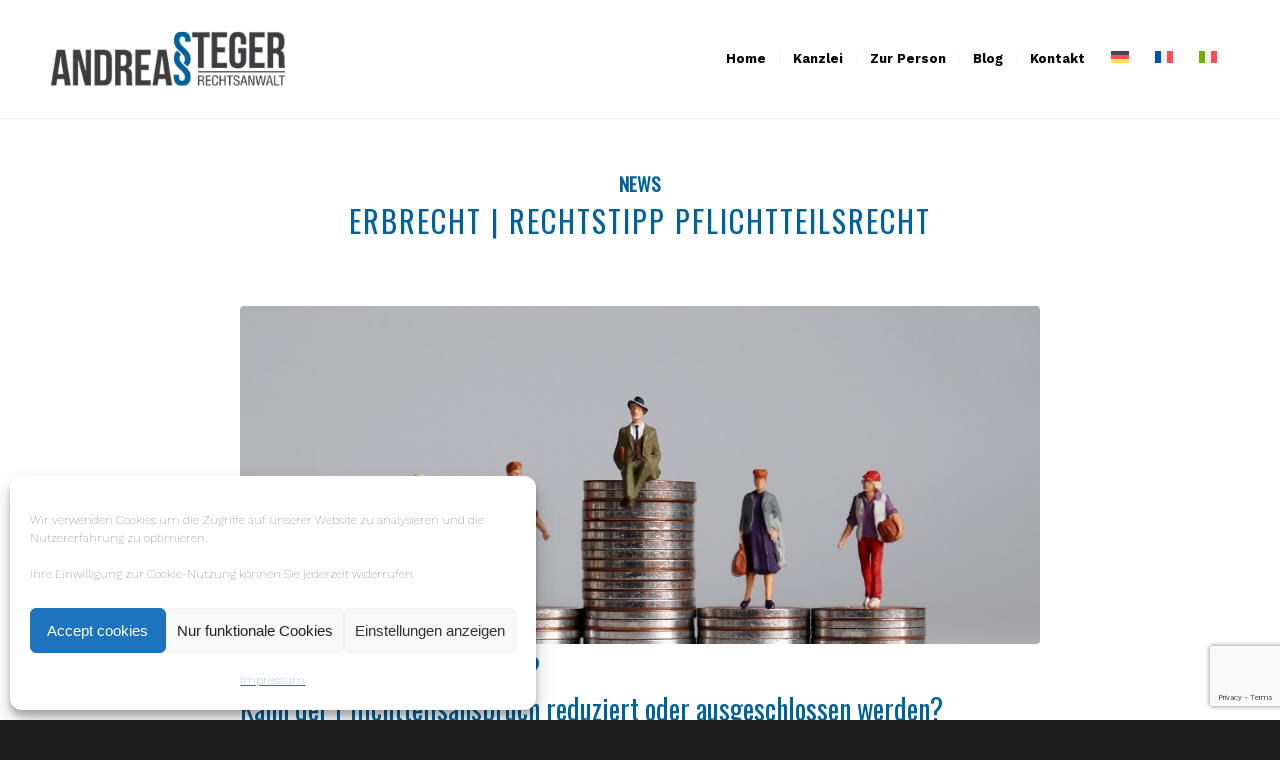

--- FILE ---
content_type: text/html; charset=UTF-8
request_url: https://www.rechtsanwalt-steger.at/category/news/
body_size: 21121
content:
<!DOCTYPE html>
<html lang="de-DE" class="html_stretched responsive av-preloader-disabled  html_header_top html_logo_left html_main_nav_header html_menu_right html_large html_header_sticky html_header_shrinking_disabled html_mobile_menu_tablet html_header_searchicon_disabled html_content_align_center html_header_unstick_top html_header_stretch_disabled html_minimal_header html_minimal_header_shadow html_elegant-blog html_av-submenu-hidden html_av-submenu-display-hover html_av-overlay-full html_av-submenu-noclone html_entry_id_978 av-cookies-no-cookie-consent av-no-preview av-default-lightbox html_text_menu_active av-mobile-menu-switch-default">
<head>
<meta charset="UTF-8" />


<!-- mobile setting -->
<meta name="viewport" content="width=device-width, initial-scale=1">

<!-- Scripts/CSS and wp_head hook -->
<meta name='robots' content='index, follow, max-image-preview:large, max-snippet:-1, max-video-preview:-1' />

	<!-- This site is optimized with the Yoast SEO plugin v26.7 - https://yoast.com/wordpress/plugins/seo/ -->
	<title>News Archives - Rechtsanwalt Steger</title>
	<link rel="canonical" href="https://www.rechtsanwalt-steger.at/category/news/" />
	<meta property="og:locale" content="de_DE" />
	<meta property="og:type" content="article" />
	<meta property="og:title" content="News Archives - Rechtsanwalt Steger" />
	<meta property="og:url" content="https://www.rechtsanwalt-steger.at/category/news/" />
	<meta property="og:site_name" content="Rechtsanwalt Steger" />
	<meta name="twitter:card" content="summary_large_image" />
	<script type="application/ld+json" class="yoast-schema-graph">{"@context":"https://schema.org","@graph":[{"@type":"CollectionPage","@id":"https://www.rechtsanwalt-steger.at/category/news/","url":"https://www.rechtsanwalt-steger.at/category/news/","name":"News Archives - Rechtsanwalt Steger","isPartOf":{"@id":"https://www.rechtsanwalt-steger.at/#website"},"primaryImageOfPage":{"@id":"https://www.rechtsanwalt-steger.at/category/news/#primaryimage"},"image":{"@id":"https://www.rechtsanwalt-steger.at/category/news/#primaryimage"},"thumbnailUrl":"https://www.rechtsanwalt-steger.at/wp-content/uploads/2021/03/Erbrecht-Pflichtteil-fuer-Angehoerige.jpg","breadcrumb":{"@id":"https://www.rechtsanwalt-steger.at/category/news/#breadcrumb"},"inLanguage":"de"},{"@type":"ImageObject","inLanguage":"de","@id":"https://www.rechtsanwalt-steger.at/category/news/#primaryimage","url":"https://www.rechtsanwalt-steger.at/wp-content/uploads/2021/03/Erbrecht-Pflichtteil-fuer-Angehoerige.jpg","contentUrl":"https://www.rechtsanwalt-steger.at/wp-content/uploads/2021/03/Erbrecht-Pflichtteil-fuer-Angehoerige.jpg","width":1000,"height":666,"caption":"Pflichtteilsrecht für Angehörige Aufteileung nach Münzstapel mit Miniaturfiguren"},{"@type":"BreadcrumbList","@id":"https://www.rechtsanwalt-steger.at/category/news/#breadcrumb","itemListElement":[{"@type":"ListItem","position":1,"name":"Home","item":"https://www.rechtsanwalt-steger.at/"},{"@type":"ListItem","position":2,"name":"News"}]},{"@type":"WebSite","@id":"https://www.rechtsanwalt-steger.at/#website","url":"https://www.rechtsanwalt-steger.at/","name":"Rechtsanwalt Steger","description":"rechtsanwalt-steger.at","potentialAction":[{"@type":"SearchAction","target":{"@type":"EntryPoint","urlTemplate":"https://www.rechtsanwalt-steger.at/?s={search_term_string}"},"query-input":{"@type":"PropertyValueSpecification","valueRequired":true,"valueName":"search_term_string"}}],"inLanguage":"de"}]}</script>
	<!-- / Yoast SEO plugin. -->


<link rel="alternate" type="application/rss+xml" title="Rechtsanwalt Steger &raquo; Feed" href="https://www.rechtsanwalt-steger.at/feed/" />
<link rel="alternate" type="application/rss+xml" title="Rechtsanwalt Steger &raquo; News Kategorie-Feed" href="https://www.rechtsanwalt-steger.at/category/news/feed/" />
<style id='wp-img-auto-sizes-contain-inline-css' type='text/css'>
img:is([sizes=auto i],[sizes^="auto," i]){contain-intrinsic-size:3000px 1500px}
/*# sourceURL=wp-img-auto-sizes-contain-inline-css */
</style>
<link rel='stylesheet' id='avia-grid-css' href='https://www.rechtsanwalt-steger.at/wp-content/themes/rechtsanwalt/css/grid.css?ver=5.7.1' type='text/css' media='all' />
<link rel='stylesheet' id='avia-base-css' href='https://www.rechtsanwalt-steger.at/wp-content/themes/rechtsanwalt/css/base.css?ver=5.7.1' type='text/css' media='all' />
<link rel='stylesheet' id='avia-layout-css' href='https://www.rechtsanwalt-steger.at/wp-content/themes/rechtsanwalt/css/layout.css?ver=5.7.1' type='text/css' media='all' />
<link rel='stylesheet' id='avia-module-blog-css' href='https://www.rechtsanwalt-steger.at/wp-content/themes/rechtsanwalt/config-templatebuilder/avia-shortcodes/blog/blog.css?ver=5.7.1' type='text/css' media='all' />
<link rel='stylesheet' id='avia-module-postslider-css' href='https://www.rechtsanwalt-steger.at/wp-content/themes/rechtsanwalt/config-templatebuilder/avia-shortcodes/postslider/postslider.css?ver=5.7.1' type='text/css' media='all' />
<link rel='stylesheet' id='avia-module-button-css' href='https://www.rechtsanwalt-steger.at/wp-content/themes/rechtsanwalt/config-templatebuilder/avia-shortcodes/buttons/buttons.css?ver=5.7.1' type='text/css' media='all' />
<link rel='stylesheet' id='avia-module-comments-css' href='https://www.rechtsanwalt-steger.at/wp-content/themes/rechtsanwalt/config-templatebuilder/avia-shortcodes/comments/comments.css?ver=5.7.1' type='text/css' media='all' />
<link rel='stylesheet' id='avia-module-slideshow-css' href='https://www.rechtsanwalt-steger.at/wp-content/themes/rechtsanwalt/config-templatebuilder/avia-shortcodes/slideshow/slideshow.css?ver=5.7.1' type='text/css' media='all' />
<link rel='stylesheet' id='avia-module-gallery-css' href='https://www.rechtsanwalt-steger.at/wp-content/themes/rechtsanwalt/config-templatebuilder/avia-shortcodes/gallery/gallery.css?ver=5.7.1' type='text/css' media='all' />
<link rel='stylesheet' id='avia-module-gridrow-css' href='https://www.rechtsanwalt-steger.at/wp-content/themes/rechtsanwalt/config-templatebuilder/avia-shortcodes/grid_row/grid_row.css?ver=5.7.1' type='text/css' media='all' />
<link rel='stylesheet' id='avia-module-heading-css' href='https://www.rechtsanwalt-steger.at/wp-content/themes/rechtsanwalt/config-templatebuilder/avia-shortcodes/heading/heading.css?ver=5.7.1' type='text/css' media='all' />
<link rel='stylesheet' id='avia-module-hr-css' href='https://www.rechtsanwalt-steger.at/wp-content/themes/rechtsanwalt/config-templatebuilder/avia-shortcodes/hr/hr.css?ver=5.7.1' type='text/css' media='all' />
<link rel='stylesheet' id='avia-module-icon-css' href='https://www.rechtsanwalt-steger.at/wp-content/themes/rechtsanwalt/config-templatebuilder/avia-shortcodes/icon/icon.css?ver=5.7.1' type='text/css' media='all' />
<link rel='stylesheet' id='avia-module-iconbox-css' href='https://www.rechtsanwalt-steger.at/wp-content/themes/rechtsanwalt/config-templatebuilder/avia-shortcodes/iconbox/iconbox.css?ver=5.7.1' type='text/css' media='all' />
<link rel='stylesheet' id='avia-module-iconlist-css' href='https://www.rechtsanwalt-steger.at/wp-content/themes/rechtsanwalt/config-templatebuilder/avia-shortcodes/iconlist/iconlist.css?ver=5.7.1' type='text/css' media='all' />
<link rel='stylesheet' id='avia-module-image-css' href='https://www.rechtsanwalt-steger.at/wp-content/themes/rechtsanwalt/config-templatebuilder/avia-shortcodes/image/image.css?ver=5.7.1' type='text/css' media='all' />
<link rel='stylesheet' id='avia-module-slideshow-contentpartner-css' href='https://www.rechtsanwalt-steger.at/wp-content/themes/rechtsanwalt/config-templatebuilder/avia-shortcodes/contentslider/contentslider.css?ver=5.7.1' type='text/css' media='all' />
<link rel='stylesheet' id='avia-module-masonry-css' href='https://www.rechtsanwalt-steger.at/wp-content/themes/rechtsanwalt/config-templatebuilder/avia-shortcodes/masonry_entries/masonry_entries.css?ver=5.7.1' type='text/css' media='all' />
<link rel='stylesheet' id='avia-siteloader-css' href='https://www.rechtsanwalt-steger.at/wp-content/themes/rechtsanwalt/css/avia-snippet-site-preloader.css?ver=5.7.1' type='text/css' media='all' />
<link rel='stylesheet' id='avia-module-social-css' href='https://www.rechtsanwalt-steger.at/wp-content/themes/rechtsanwalt/config-templatebuilder/avia-shortcodes/social_share/social_share.css?ver=5.7.1' type='text/css' media='all' />
<link rel='stylesheet' id='avia-module-tabs-css' href='https://www.rechtsanwalt-steger.at/wp-content/themes/rechtsanwalt/config-templatebuilder/avia-shortcodes/tabs/tabs.css?ver=5.7.1' type='text/css' media='all' />
<link rel='stylesheet' id='avia-module-video-css' href='https://www.rechtsanwalt-steger.at/wp-content/themes/rechtsanwalt/config-templatebuilder/avia-shortcodes/video/video.css?ver=5.7.1' type='text/css' media='all' />
<link rel='stylesheet' id='wp-block-library-css' href='https://www.rechtsanwalt-steger.at/wp-includes/css/dist/block-library/style.min.css?ver=6.9' type='text/css' media='all' />
<style id='global-styles-inline-css' type='text/css'>
:root{--wp--preset--aspect-ratio--square: 1;--wp--preset--aspect-ratio--4-3: 4/3;--wp--preset--aspect-ratio--3-4: 3/4;--wp--preset--aspect-ratio--3-2: 3/2;--wp--preset--aspect-ratio--2-3: 2/3;--wp--preset--aspect-ratio--16-9: 16/9;--wp--preset--aspect-ratio--9-16: 9/16;--wp--preset--color--black: #000000;--wp--preset--color--cyan-bluish-gray: #abb8c3;--wp--preset--color--white: #ffffff;--wp--preset--color--pale-pink: #f78da7;--wp--preset--color--vivid-red: #cf2e2e;--wp--preset--color--luminous-vivid-orange: #ff6900;--wp--preset--color--luminous-vivid-amber: #fcb900;--wp--preset--color--light-green-cyan: #7bdcb5;--wp--preset--color--vivid-green-cyan: #00d084;--wp--preset--color--pale-cyan-blue: #8ed1fc;--wp--preset--color--vivid-cyan-blue: #0693e3;--wp--preset--color--vivid-purple: #9b51e0;--wp--preset--color--metallic-red: #b02b2c;--wp--preset--color--maximum-yellow-red: #edae44;--wp--preset--color--yellow-sun: #eeee22;--wp--preset--color--palm-leaf: #83a846;--wp--preset--color--aero: #7bb0e7;--wp--preset--color--old-lavender: #745f7e;--wp--preset--color--steel-teal: #5f8789;--wp--preset--color--raspberry-pink: #d65799;--wp--preset--color--medium-turquoise: #4ecac2;--wp--preset--gradient--vivid-cyan-blue-to-vivid-purple: linear-gradient(135deg,rgb(6,147,227) 0%,rgb(155,81,224) 100%);--wp--preset--gradient--light-green-cyan-to-vivid-green-cyan: linear-gradient(135deg,rgb(122,220,180) 0%,rgb(0,208,130) 100%);--wp--preset--gradient--luminous-vivid-amber-to-luminous-vivid-orange: linear-gradient(135deg,rgb(252,185,0) 0%,rgb(255,105,0) 100%);--wp--preset--gradient--luminous-vivid-orange-to-vivid-red: linear-gradient(135deg,rgb(255,105,0) 0%,rgb(207,46,46) 100%);--wp--preset--gradient--very-light-gray-to-cyan-bluish-gray: linear-gradient(135deg,rgb(238,238,238) 0%,rgb(169,184,195) 100%);--wp--preset--gradient--cool-to-warm-spectrum: linear-gradient(135deg,rgb(74,234,220) 0%,rgb(151,120,209) 20%,rgb(207,42,186) 40%,rgb(238,44,130) 60%,rgb(251,105,98) 80%,rgb(254,248,76) 100%);--wp--preset--gradient--blush-light-purple: linear-gradient(135deg,rgb(255,206,236) 0%,rgb(152,150,240) 100%);--wp--preset--gradient--blush-bordeaux: linear-gradient(135deg,rgb(254,205,165) 0%,rgb(254,45,45) 50%,rgb(107,0,62) 100%);--wp--preset--gradient--luminous-dusk: linear-gradient(135deg,rgb(255,203,112) 0%,rgb(199,81,192) 50%,rgb(65,88,208) 100%);--wp--preset--gradient--pale-ocean: linear-gradient(135deg,rgb(255,245,203) 0%,rgb(182,227,212) 50%,rgb(51,167,181) 100%);--wp--preset--gradient--electric-grass: linear-gradient(135deg,rgb(202,248,128) 0%,rgb(113,206,126) 100%);--wp--preset--gradient--midnight: linear-gradient(135deg,rgb(2,3,129) 0%,rgb(40,116,252) 100%);--wp--preset--font-size--small: 1rem;--wp--preset--font-size--medium: 1.125rem;--wp--preset--font-size--large: 1.75rem;--wp--preset--font-size--x-large: clamp(1.75rem, 3vw, 2.25rem);--wp--preset--spacing--20: 0.44rem;--wp--preset--spacing--30: 0.67rem;--wp--preset--spacing--40: 1rem;--wp--preset--spacing--50: 1.5rem;--wp--preset--spacing--60: 2.25rem;--wp--preset--spacing--70: 3.38rem;--wp--preset--spacing--80: 5.06rem;--wp--preset--shadow--natural: 6px 6px 9px rgba(0, 0, 0, 0.2);--wp--preset--shadow--deep: 12px 12px 50px rgba(0, 0, 0, 0.4);--wp--preset--shadow--sharp: 6px 6px 0px rgba(0, 0, 0, 0.2);--wp--preset--shadow--outlined: 6px 6px 0px -3px rgb(255, 255, 255), 6px 6px rgb(0, 0, 0);--wp--preset--shadow--crisp: 6px 6px 0px rgb(0, 0, 0);}:root { --wp--style--global--content-size: 800px;--wp--style--global--wide-size: 1130px; }:where(body) { margin: 0; }.wp-site-blocks > .alignleft { float: left; margin-right: 2em; }.wp-site-blocks > .alignright { float: right; margin-left: 2em; }.wp-site-blocks > .aligncenter { justify-content: center; margin-left: auto; margin-right: auto; }:where(.is-layout-flex){gap: 0.5em;}:where(.is-layout-grid){gap: 0.5em;}.is-layout-flow > .alignleft{float: left;margin-inline-start: 0;margin-inline-end: 2em;}.is-layout-flow > .alignright{float: right;margin-inline-start: 2em;margin-inline-end: 0;}.is-layout-flow > .aligncenter{margin-left: auto !important;margin-right: auto !important;}.is-layout-constrained > .alignleft{float: left;margin-inline-start: 0;margin-inline-end: 2em;}.is-layout-constrained > .alignright{float: right;margin-inline-start: 2em;margin-inline-end: 0;}.is-layout-constrained > .aligncenter{margin-left: auto !important;margin-right: auto !important;}.is-layout-constrained > :where(:not(.alignleft):not(.alignright):not(.alignfull)){max-width: var(--wp--style--global--content-size);margin-left: auto !important;margin-right: auto !important;}.is-layout-constrained > .alignwide{max-width: var(--wp--style--global--wide-size);}body .is-layout-flex{display: flex;}.is-layout-flex{flex-wrap: wrap;align-items: center;}.is-layout-flex > :is(*, div){margin: 0;}body .is-layout-grid{display: grid;}.is-layout-grid > :is(*, div){margin: 0;}body{padding-top: 0px;padding-right: 0px;padding-bottom: 0px;padding-left: 0px;}a:where(:not(.wp-element-button)){text-decoration: underline;}:root :where(.wp-element-button, .wp-block-button__link){background-color: #32373c;border-width: 0;color: #fff;font-family: inherit;font-size: inherit;font-style: inherit;font-weight: inherit;letter-spacing: inherit;line-height: inherit;padding-top: calc(0.667em + 2px);padding-right: calc(1.333em + 2px);padding-bottom: calc(0.667em + 2px);padding-left: calc(1.333em + 2px);text-decoration: none;text-transform: inherit;}.has-black-color{color: var(--wp--preset--color--black) !important;}.has-cyan-bluish-gray-color{color: var(--wp--preset--color--cyan-bluish-gray) !important;}.has-white-color{color: var(--wp--preset--color--white) !important;}.has-pale-pink-color{color: var(--wp--preset--color--pale-pink) !important;}.has-vivid-red-color{color: var(--wp--preset--color--vivid-red) !important;}.has-luminous-vivid-orange-color{color: var(--wp--preset--color--luminous-vivid-orange) !important;}.has-luminous-vivid-amber-color{color: var(--wp--preset--color--luminous-vivid-amber) !important;}.has-light-green-cyan-color{color: var(--wp--preset--color--light-green-cyan) !important;}.has-vivid-green-cyan-color{color: var(--wp--preset--color--vivid-green-cyan) !important;}.has-pale-cyan-blue-color{color: var(--wp--preset--color--pale-cyan-blue) !important;}.has-vivid-cyan-blue-color{color: var(--wp--preset--color--vivid-cyan-blue) !important;}.has-vivid-purple-color{color: var(--wp--preset--color--vivid-purple) !important;}.has-metallic-red-color{color: var(--wp--preset--color--metallic-red) !important;}.has-maximum-yellow-red-color{color: var(--wp--preset--color--maximum-yellow-red) !important;}.has-yellow-sun-color{color: var(--wp--preset--color--yellow-sun) !important;}.has-palm-leaf-color{color: var(--wp--preset--color--palm-leaf) !important;}.has-aero-color{color: var(--wp--preset--color--aero) !important;}.has-old-lavender-color{color: var(--wp--preset--color--old-lavender) !important;}.has-steel-teal-color{color: var(--wp--preset--color--steel-teal) !important;}.has-raspberry-pink-color{color: var(--wp--preset--color--raspberry-pink) !important;}.has-medium-turquoise-color{color: var(--wp--preset--color--medium-turquoise) !important;}.has-black-background-color{background-color: var(--wp--preset--color--black) !important;}.has-cyan-bluish-gray-background-color{background-color: var(--wp--preset--color--cyan-bluish-gray) !important;}.has-white-background-color{background-color: var(--wp--preset--color--white) !important;}.has-pale-pink-background-color{background-color: var(--wp--preset--color--pale-pink) !important;}.has-vivid-red-background-color{background-color: var(--wp--preset--color--vivid-red) !important;}.has-luminous-vivid-orange-background-color{background-color: var(--wp--preset--color--luminous-vivid-orange) !important;}.has-luminous-vivid-amber-background-color{background-color: var(--wp--preset--color--luminous-vivid-amber) !important;}.has-light-green-cyan-background-color{background-color: var(--wp--preset--color--light-green-cyan) !important;}.has-vivid-green-cyan-background-color{background-color: var(--wp--preset--color--vivid-green-cyan) !important;}.has-pale-cyan-blue-background-color{background-color: var(--wp--preset--color--pale-cyan-blue) !important;}.has-vivid-cyan-blue-background-color{background-color: var(--wp--preset--color--vivid-cyan-blue) !important;}.has-vivid-purple-background-color{background-color: var(--wp--preset--color--vivid-purple) !important;}.has-metallic-red-background-color{background-color: var(--wp--preset--color--metallic-red) !important;}.has-maximum-yellow-red-background-color{background-color: var(--wp--preset--color--maximum-yellow-red) !important;}.has-yellow-sun-background-color{background-color: var(--wp--preset--color--yellow-sun) !important;}.has-palm-leaf-background-color{background-color: var(--wp--preset--color--palm-leaf) !important;}.has-aero-background-color{background-color: var(--wp--preset--color--aero) !important;}.has-old-lavender-background-color{background-color: var(--wp--preset--color--old-lavender) !important;}.has-steel-teal-background-color{background-color: var(--wp--preset--color--steel-teal) !important;}.has-raspberry-pink-background-color{background-color: var(--wp--preset--color--raspberry-pink) !important;}.has-medium-turquoise-background-color{background-color: var(--wp--preset--color--medium-turquoise) !important;}.has-black-border-color{border-color: var(--wp--preset--color--black) !important;}.has-cyan-bluish-gray-border-color{border-color: var(--wp--preset--color--cyan-bluish-gray) !important;}.has-white-border-color{border-color: var(--wp--preset--color--white) !important;}.has-pale-pink-border-color{border-color: var(--wp--preset--color--pale-pink) !important;}.has-vivid-red-border-color{border-color: var(--wp--preset--color--vivid-red) !important;}.has-luminous-vivid-orange-border-color{border-color: var(--wp--preset--color--luminous-vivid-orange) !important;}.has-luminous-vivid-amber-border-color{border-color: var(--wp--preset--color--luminous-vivid-amber) !important;}.has-light-green-cyan-border-color{border-color: var(--wp--preset--color--light-green-cyan) !important;}.has-vivid-green-cyan-border-color{border-color: var(--wp--preset--color--vivid-green-cyan) !important;}.has-pale-cyan-blue-border-color{border-color: var(--wp--preset--color--pale-cyan-blue) !important;}.has-vivid-cyan-blue-border-color{border-color: var(--wp--preset--color--vivid-cyan-blue) !important;}.has-vivid-purple-border-color{border-color: var(--wp--preset--color--vivid-purple) !important;}.has-metallic-red-border-color{border-color: var(--wp--preset--color--metallic-red) !important;}.has-maximum-yellow-red-border-color{border-color: var(--wp--preset--color--maximum-yellow-red) !important;}.has-yellow-sun-border-color{border-color: var(--wp--preset--color--yellow-sun) !important;}.has-palm-leaf-border-color{border-color: var(--wp--preset--color--palm-leaf) !important;}.has-aero-border-color{border-color: var(--wp--preset--color--aero) !important;}.has-old-lavender-border-color{border-color: var(--wp--preset--color--old-lavender) !important;}.has-steel-teal-border-color{border-color: var(--wp--preset--color--steel-teal) !important;}.has-raspberry-pink-border-color{border-color: var(--wp--preset--color--raspberry-pink) !important;}.has-medium-turquoise-border-color{border-color: var(--wp--preset--color--medium-turquoise) !important;}.has-vivid-cyan-blue-to-vivid-purple-gradient-background{background: var(--wp--preset--gradient--vivid-cyan-blue-to-vivid-purple) !important;}.has-light-green-cyan-to-vivid-green-cyan-gradient-background{background: var(--wp--preset--gradient--light-green-cyan-to-vivid-green-cyan) !important;}.has-luminous-vivid-amber-to-luminous-vivid-orange-gradient-background{background: var(--wp--preset--gradient--luminous-vivid-amber-to-luminous-vivid-orange) !important;}.has-luminous-vivid-orange-to-vivid-red-gradient-background{background: var(--wp--preset--gradient--luminous-vivid-orange-to-vivid-red) !important;}.has-very-light-gray-to-cyan-bluish-gray-gradient-background{background: var(--wp--preset--gradient--very-light-gray-to-cyan-bluish-gray) !important;}.has-cool-to-warm-spectrum-gradient-background{background: var(--wp--preset--gradient--cool-to-warm-spectrum) !important;}.has-blush-light-purple-gradient-background{background: var(--wp--preset--gradient--blush-light-purple) !important;}.has-blush-bordeaux-gradient-background{background: var(--wp--preset--gradient--blush-bordeaux) !important;}.has-luminous-dusk-gradient-background{background: var(--wp--preset--gradient--luminous-dusk) !important;}.has-pale-ocean-gradient-background{background: var(--wp--preset--gradient--pale-ocean) !important;}.has-electric-grass-gradient-background{background: var(--wp--preset--gradient--electric-grass) !important;}.has-midnight-gradient-background{background: var(--wp--preset--gradient--midnight) !important;}.has-small-font-size{font-size: var(--wp--preset--font-size--small) !important;}.has-medium-font-size{font-size: var(--wp--preset--font-size--medium) !important;}.has-large-font-size{font-size: var(--wp--preset--font-size--large) !important;}.has-x-large-font-size{font-size: var(--wp--preset--font-size--x-large) !important;}
/*# sourceURL=global-styles-inline-css */
</style>

<link rel='stylesheet' id='contact-form-7-css' href='https://www.rechtsanwalt-steger.at/wp-content/plugins/contact-form-7/includes/css/styles.css?ver=6.1.4' type='text/css' media='all' />
<link rel='stylesheet' id='wpml-legacy-dropdown-0-css' href='https://www.rechtsanwalt-steger.at/wp-content/plugins/sitepress-multilingual-cms/templates/language-switchers/legacy-dropdown/style.min.css?ver=1' type='text/css' media='all' />
<style id='wpml-legacy-dropdown-0-inline-css' type='text/css'>
.wpml-ls-statics-shortcode_actions, .wpml-ls-statics-shortcode_actions .wpml-ls-sub-menu, .wpml-ls-statics-shortcode_actions a {border-color:#EEEEEE;}.wpml-ls-statics-shortcode_actions a, .wpml-ls-statics-shortcode_actions .wpml-ls-sub-menu a, .wpml-ls-statics-shortcode_actions .wpml-ls-sub-menu a:link, .wpml-ls-statics-shortcode_actions li:not(.wpml-ls-current-language) .wpml-ls-link, .wpml-ls-statics-shortcode_actions li:not(.wpml-ls-current-language) .wpml-ls-link:link {color:#444444;background-color:#ffffff;}.wpml-ls-statics-shortcode_actions .wpml-ls-sub-menu a:hover,.wpml-ls-statics-shortcode_actions .wpml-ls-sub-menu a:focus, .wpml-ls-statics-shortcode_actions .wpml-ls-sub-menu a:link:hover, .wpml-ls-statics-shortcode_actions .wpml-ls-sub-menu a:link:focus {color:#000000;background-color:#eeeeee;}.wpml-ls-statics-shortcode_actions .wpml-ls-current-language > a {color:#444444;background-color:#ffffff;}.wpml-ls-statics-shortcode_actions .wpml-ls-current-language:hover>a, .wpml-ls-statics-shortcode_actions .wpml-ls-current-language>a:focus {color:#000000;background-color:#eeeeee;}
#lang_sel img, #lang_sel_list img, #lang_sel_footer img { display: inline; }
/*# sourceURL=wpml-legacy-dropdown-0-inline-css */
</style>
<link rel='stylesheet' id='cmplz-general-css' href='https://www.rechtsanwalt-steger.at/wp-content/plugins/complianz-gdpr/assets/css/cookieblocker.min.css?ver=1766386071' type='text/css' media='all' />
<link rel='stylesheet' id='avia-scs-css' href='https://www.rechtsanwalt-steger.at/wp-content/themes/rechtsanwalt/css/shortcodes.css?ver=5.7.1' type='text/css' media='all' />
<link rel='stylesheet' id='avia-fold-unfold-css' href='https://www.rechtsanwalt-steger.at/wp-content/themes/rechtsanwalt/css/avia-snippet-fold-unfold.css?ver=5.7.1' type='text/css' media='all' />
<link rel='stylesheet' id='avia-popup-css-css' href='https://www.rechtsanwalt-steger.at/wp-content/themes/rechtsanwalt/js/aviapopup/magnific-popup.min.css?ver=5.7.1' type='text/css' media='screen' />
<link rel='stylesheet' id='avia-lightbox-css' href='https://www.rechtsanwalt-steger.at/wp-content/themes/rechtsanwalt/css/avia-snippet-lightbox.css?ver=5.7.1' type='text/css' media='screen' />
<link rel='stylesheet' id='avia-widget-css-css' href='https://www.rechtsanwalt-steger.at/wp-content/themes/rechtsanwalt/css/avia-snippet-widget.css?ver=5.7.1' type='text/css' media='screen' />
<link rel='stylesheet' id='avia-dynamic-css' href='https://www.rechtsanwalt-steger.at/wp-content/uploads/dynamic_avia/rechtsanwalt.au.css?ver=6967b62ed9875' type='text/css' media='all' />
<link rel='stylesheet' id='avia-custom-css' href='https://www.rechtsanwalt-steger.at/wp-content/themes/rechtsanwalt/css/custom.css?ver=5.7.1' type='text/css' media='all' />
<link rel='stylesheet' id='avia-style-css' href='https://www.rechtsanwalt-steger.at/wp-content/themes/rechtsanwalt.au/style.css?ver=5.7.1' type='text/css' media='all' />
<link rel='stylesheet' id='avia-wpml-css' href='https://www.rechtsanwalt-steger.at/wp-content/themes/rechtsanwalt/config-wpml/wpml-mod.css?ver=5.7.1' type='text/css' media='all' />
<script type="text/javascript" src="https://www.rechtsanwalt-steger.at/wp-includes/js/jquery/jquery.min.js?ver=3.7.1" id="jquery-core-js"></script>
<script type="text/javascript" id="wpml-cookie-js-extra">
/* <![CDATA[ */
var wpml_cookies = {"wp-wpml_current_language":{"value":"de","expires":1,"path":"/"}};
var wpml_cookies = {"wp-wpml_current_language":{"value":"de","expires":1,"path":"/"}};
//# sourceURL=wpml-cookie-js-extra
/* ]]> */
</script>
<script type="text/javascript" src="https://www.rechtsanwalt-steger.at/wp-content/plugins/sitepress-multilingual-cms/res/js/cookies/language-cookie.js?ver=486900" id="wpml-cookie-js" defer="defer" data-wp-strategy="defer"></script>
<script type="text/javascript" src="https://www.rechtsanwalt-steger.at/wp-content/plugins/sitepress-multilingual-cms/templates/language-switchers/legacy-dropdown/script.min.js?ver=1" id="wpml-legacy-dropdown-0-js"></script>
<script type="text/javascript" src="https://www.rechtsanwalt-steger.at/wp-content/themes/rechtsanwalt/js/avia-js.js?ver=5.7.1" id="avia-js-js"></script>
<script type="text/javascript" src="https://www.rechtsanwalt-steger.at/wp-content/themes/rechtsanwalt/js/avia-compat.js?ver=5.7.1" id="avia-compat-js"></script>
<script type="text/javascript" src="https://www.rechtsanwalt-steger.at/wp-content/themes/rechtsanwalt/config-wpml/wpml-mod.js?ver=5.7.1" id="avia-wpml-script-js"></script>
<link rel="https://api.w.org/" href="https://www.rechtsanwalt-steger.at/wp-json/" /><link rel="alternate" title="JSON" type="application/json" href="https://www.rechtsanwalt-steger.at/wp-json/wp/v2/categories/14" /><link rel="EditURI" type="application/rsd+xml" title="RSD" href="https://www.rechtsanwalt-steger.at/xmlrpc.php?rsd" />
<meta name="generator" content="WordPress 6.9" />
<meta name="generator" content="WPML ver:4.8.6 stt:4,3,27;" />
			<style>.cmplz-hidden {
					display: none !important;
				}</style><link rel="profile" href="https://gmpg.org/xfn/11" />
<link rel="alternate" type="application/rss+xml" title="Rechtsanwalt Steger RSS2 Feed" href="https://www.rechtsanwalt-steger.at/feed/" />
<link rel="pingback" href="https://www.rechtsanwalt-steger.at/xmlrpc.php" />
<!--[if lt IE 9]><script src="https://www.rechtsanwalt-steger.at/wp-content/themes/rechtsanwalt/js/html5shiv.js"></script><![endif]-->
<link rel="icon" href="https://www.rechtsanwalt-steger.at/wp-content/uploads/2018/03/favicon.png" type="image/png">
		<style type="text/css" id="wp-custom-css">
			@media only screen and (max-width: 767px) {
	#avia-menu{
		display: flex;
    flex-direction: column;
	}
	.av-language-switch-item {
		height: 30px;
		margin-left: -40px;
		margin-top: -12px;
	}
	.av-burger-menu-main{
		margin-top: -49px;
	}
}

.recaptcha-btn {
    background: #00629b;
    padding: 10px 20px;
    border: 0;
    color: #fff;
}

.logos{display: flex;
justify-content: center;}
.logos a:first-child {
	padding-right: 10px;
}

.displaynone{
	display: none!important;
}
.lang-de #text-9,
.lang-de #text-10,
#text-5,
#text-6,
#text-7,
#text-8{
	display: none;
}

.lang-fr #text-5, 
.lang-fr #text-7{
	display: block;
}

.lang-it #text-6,
.lang-it #text-8{
	display: block;
}		</style>
		<style type="text/css">
		@font-face {font-family: 'entypo-fontello'; font-weight: normal; font-style: normal; font-display: auto;
		src: url('https://www.rechtsanwalt-steger.at/wp-content/themes/rechtsanwalt/config-templatebuilder/avia-template-builder/assets/fonts/entypo-fontello.woff2') format('woff2'),
		url('https://www.rechtsanwalt-steger.at/wp-content/themes/rechtsanwalt/config-templatebuilder/avia-template-builder/assets/fonts/entypo-fontello.woff') format('woff'),
		url('https://www.rechtsanwalt-steger.at/wp-content/themes/rechtsanwalt/config-templatebuilder/avia-template-builder/assets/fonts/entypo-fontello.ttf') format('truetype'),
		url('https://www.rechtsanwalt-steger.at/wp-content/themes/rechtsanwalt/config-templatebuilder/avia-template-builder/assets/fonts/entypo-fontello.svg#entypo-fontello') format('svg'),
		url('https://www.rechtsanwalt-steger.at/wp-content/themes/rechtsanwalt/config-templatebuilder/avia-template-builder/assets/fonts/entypo-fontello.eot'),
		url('https://www.rechtsanwalt-steger.at/wp-content/themes/rechtsanwalt/config-templatebuilder/avia-template-builder/assets/fonts/entypo-fontello.eot?#iefix') format('embedded-opentype');
		} #top .avia-font-entypo-fontello, body .avia-font-entypo-fontello, html body [data-av_iconfont='entypo-fontello']:before{ font-family: 'entypo-fontello'; }
		
		@font-face {font-family: 'light_'; font-weight: normal; font-style: normal; font-display: auto;
		src: url('https://www.rechtsanwalt-steger.at/wp-content/uploads/avia_fonts/light_/light_.woff2') format('woff2'),
		url('https://www.rechtsanwalt-steger.at/wp-content/uploads/avia_fonts/light_/light_.woff') format('woff'),
		url('https://www.rechtsanwalt-steger.at/wp-content/uploads/avia_fonts/light_/light_.ttf') format('truetype'),
		url('https://www.rechtsanwalt-steger.at/wp-content/uploads/avia_fonts/light_/light_.svg#light_') format('svg'),
		url('https://www.rechtsanwalt-steger.at/wp-content/uploads/avia_fonts/light_/light_.eot'),
		url('https://www.rechtsanwalt-steger.at/wp-content/uploads/avia_fonts/light_/light_.eot?#iefix') format('embedded-opentype');
		} #top .avia-font-light_, body .avia-font-light_, html body [data-av_iconfont='light_']:before{ font-family: 'light_'; }
		</style>

<!--
Debugging Info for Theme support: 

Theme: rechtsanwalt
Version: 5.7.1
Installed: rechtsanwalt
AviaFramework Version: 5.6
AviaBuilder Version: 5.3
aviaElementManager Version: 1.0.1
- - - - - - - - - - -
ChildTheme: rechtsanwalt.au
ChildTheme Version: 1.0
ChildTheme Installed: rechtsanwalt

- - - - - - - - - - -
ML:512-PU:149-PLA:17
WP:6.9
Compress: CSS:disabled - JS:disabled
Updates: disabled
PLAu:15
-->
</head>

<body data-cmplz=1 id="top" class="archive category category-news category-14 wp-theme-rechtsanwalt wp-child-theme-rechtsanwaltau stretched no_sidebar_border rtl_columns av-curtain-numeric oswald arial-websave arial  chrome osx lang-de avia-responsive-images-support" itemscope="itemscope" itemtype="https://schema.org/WebPage" >

	
	<div id='wrap_all'>

	
<header id='header' class='all_colors header_color light_bg_color  av_header_top av_logo_left av_main_nav_header av_menu_right av_large av_header_sticky av_header_shrinking_disabled av_header_stretch_disabled av_mobile_menu_tablet av_header_searchicon_disabled av_header_unstick_top av_seperator_small_border av_minimal_header av_minimal_header_shadow av_bottom_nav_disabled ' data-av_shrink_factor='50' role="banner" itemscope="itemscope" itemtype="https://schema.org/WPHeader" >

		<div  id='header_main' class='container_wrap container_wrap_logo'>

        <div class='container av-logo-container'><div class='inner-container'><span class='logo avia-standard-logo'><a href='https://www.rechtsanwalt-steger.at/' class='' aria-label='Steger-Logo-RGB' title='Steger-Logo-RGB'><img src="https://www.rechtsanwalt-steger.at/wp-content/uploads/2018/03/Steger-Logo-RGB.png" srcset="https://www.rechtsanwalt-steger.at/wp-content/uploads/2018/03/Steger-Logo-RGB.png 340w, https://www.rechtsanwalt-steger.at/wp-content/uploads/2018/03/Steger-Logo-RGB-300x138.png 300w" sizes="(max-width: 340px) 100vw, 340px" height="100" width="300" alt='Rechtsanwalt Steger' title='Steger-Logo-RGB' /></a></span><nav class='main_menu' data-selectname='Wähle eine Seite'  role="navigation" itemscope="itemscope" itemtype="https://schema.org/SiteNavigationElement" ><div class="avia-menu av-main-nav-wrap"><ul role="menu" class="menu av-main-nav" id="avia-menu"><li role="menuitem" id="menu-item-437" class="menu-item menu-item-type-post_type menu-item-object-page menu-item-home menu-item-top-level menu-item-top-level-1"><a href="https://www.rechtsanwalt-steger.at/" itemprop="url" tabindex="0"><span class="avia-bullet"></span><span class="avia-menu-text">Home</span><span class="avia-menu-fx"><span class="avia-arrow-wrap"><span class="avia-arrow"></span></span></span></a></li>
<li role="menuitem" id="menu-item-771" class="menu-item menu-item-type-custom menu-item-object-custom menu-item-home menu-item-top-level menu-item-top-level-2"><a href="https://www.rechtsanwalt-steger.at#kanzlei" itemprop="url" tabindex="0"><span class="avia-bullet"></span><span class="avia-menu-text">Kanzlei</span><span class="avia-menu-fx"><span class="avia-arrow-wrap"><span class="avia-arrow"></span></span></span></a></li>
<li role="menuitem" id="menu-item-438" class="menu-item menu-item-type-custom menu-item-object-custom menu-item-home menu-item-top-level menu-item-top-level-3"><a href="https://www.rechtsanwalt-steger.at#zur-person" itemprop="url" tabindex="0"><span class="avia-bullet"></span><span class="avia-menu-text">Zur Person</span><span class="avia-menu-fx"><span class="avia-arrow-wrap"><span class="avia-arrow"></span></span></span></a></li>
<li role="menuitem" id="menu-item-531" class="menu-item menu-item-type-post_type menu-item-object-page menu-item-top-level menu-item-top-level-4"><a href="https://www.rechtsanwalt-steger.at/blog/" itemprop="url" tabindex="0"><span class="avia-bullet"></span><span class="avia-menu-text">Blog</span><span class="avia-menu-fx"><span class="avia-arrow-wrap"><span class="avia-arrow"></span></span></span></a></li>
<li role="menuitem" id="menu-item-441" class="menu-item menu-item-type-custom menu-item-object-custom menu-item-home menu-item-top-level menu-item-top-level-5"><a href="https://www.rechtsanwalt-steger.at/#kontakt" itemprop="url" tabindex="0"><span class="avia-bullet"></span><span class="avia-menu-text">Kontakt</span><span class="avia-menu-fx"><span class="avia-arrow-wrap"><span class="avia-arrow"></span></span></span></a></li>
<li class='av-language-switch-item language_de avia_current_lang'><a href="https://www.rechtsanwalt-steger.at/category/news/"><span class='language_flag'><img title='Deutsch' src='https://www.rechtsanwalt-steger.at/wp-content/plugins/sitepress-multilingual-cms/res/flags/de.svg' /></span></a></li><li class='av-language-switch-item language_fr '><a href="https://www.rechtsanwalt-steger.at/fr/"><span class='language_flag'><img title='Français' src='https://www.rechtsanwalt-steger.at/wp-content/plugins/sitepress-multilingual-cms/res/flags/fr.svg' /></span></a></li><li class='av-language-switch-item language_it '><a href="https://www.rechtsanwalt-steger.at/it/"><span class='language_flag'><img title='Italiano' src='https://www.rechtsanwalt-steger.at/wp-content/plugins/sitepress-multilingual-cms/res/flags/it.svg' /></span></a></li><li class="av-burger-menu-main menu-item-avia-special " role="menuitem">
	        			<a href="#" aria-label="Menü" aria-hidden="false">
							<span class="av-hamburger av-hamburger--spin av-js-hamburger">
								<span class="av-hamburger-box">
						          <span class="av-hamburger-inner"></span>
						          <strong>Menü</strong>
								</span>
							</span>
							<span class="avia_hidden_link_text">Menü</span>
						</a>
	        		   </li></ul></div></nav></div> </div> 
		<!-- end container_wrap-->
		</div>
<div class="header_bg"></div>
<!-- end header -->
</header>

	<div id='main' class='all_colors' data-scroll-offset='116'>

	
		<div class='container_wrap container_wrap_first main_color fullsize'>

			<div class='container template-blog '>

				<main class='content av-content-full alpha units av-main-archive'  role="main" itemprop="mainContentOfPage" itemscope="itemscope" itemtype="https://schema.org/Blog" >

					<article class="post-entry post-entry-type-standard post-entry-978 post-loop-1 post-parity-odd single-big with-slider post-978 post type-post status-publish format-standard has-post-thumbnail hentry category-news tag-erbrecht"  itemscope="itemscope" itemtype="https://schema.org/BlogPosting" itemprop="blogPost" ><div class="blog-meta"></div><div class='entry-content-wrapper clearfix standard-content'><header class="entry-content-header"><div class="av-heading-wrapper"><span class="blog-categories minor-meta"><a href="https://www.rechtsanwalt-steger.at/category/news/" rel="tag">News</a></span><h2 class='post-title entry-title '  itemprop="headline" ><a href="https://www.rechtsanwalt-steger.at/2021/03/24/erbrecht-rechtstipp-pflichtteilsrecht/" rel="bookmark" title="Permanenter Link zu: Erbrecht | Rechtstipp Pflichtteilsrecht">Erbrecht | Rechtstipp Pflichtteilsrecht<span class="post-format-icon minor-meta"></span></a></h2></div></header><span class="av-vertical-delimiter"></span><div class="big-preview single-big"  itemprop="image" itemscope="itemscope" itemtype="https://schema.org/ImageObject" ><a href="https://www.rechtsanwalt-steger.at/2021/03/24/erbrecht-rechtstipp-pflichtteilsrecht/"  title="Erbrecht Pflichtteil für Angehörige" ><img loading="lazy" width="1000" height="423" src="https://www.rechtsanwalt-steger.at/wp-content/uploads/2021/03/Erbrecht-Pflichtteil-fuer-Angehoerige-1000x423.jpg" class="wp-image-981 avia-img-lazy-loading-981 attachment-entry_without_sidebar size-entry_without_sidebar wp-post-image" alt="Pflichtteilsrecht für Angehörige Aufteileung nach Münzstapel mit Miniaturfiguren" decoding="async" /><small class='avia-copyright'>shutterstock </small></a></div><div class="entry-content"  itemprop="text" ><h2>Was ist das Pflichtteilsrecht?</h2>
<h2>Kann der Pflichtteilsanspruch reduziert oder ausgeschlossen werden?</h2>
<h2>Wie kann das Pflichtteilsrecht geltend gemacht werden?</h2>
<p>In Österreich ist die gesetzliche Erbfolge immer noch mit Abstand am häufigsten. Tatsächlich nur jeder Fünfte<a href="#_ftn1" name="_ftnref1">[1]</a> steuert selbst seinen Nachlass durch eine letztwillige Verfügung, wie beispielsweise ein Testament. In der Juristensprache wird ein solcher Vorgang gewillkürte Erbfolge oder Testierfreiheit genannt. Darunter ist konkret zu verstehen, dass jeder frei darüber entscheiden kann, was nach seinem Ableben mit dem hinterlassenen Vermögen geschieht und wer dieses bekommt. Eine letztwillige Verfügung beseitigt die gesetzliche Erbfolge. Der Vererbende bestimmt mit einem individuellen Nachlassdokument selbst, wen er als Erben einsetzt.</p>
<p><strong>Wem steht der Pflichtteil zu?</strong></p>
<p>Der Grundsatz der Testierfreiheit hat jedoch mit dem Pflichtteilsrecht eine unausweichliche Schranke. Im Einklang mit dem Prinzip der Familienrechtsnachfolge sollen die nahen Angehörigen zumindest einen Mindestanteil am Erbe erhalten. Dem Pflichtteilsrecht liegt ein Ausgleichsgedanke für die verkürzten Erben zugrunde. Es beabsichtigt die testamentarisch verfügte Ungleichbehandlung etwas abzufedern. Das Pflichtteilsrecht betrifft  jene Fälle, bei welchen ein enges Familienmitglied testamentarisch nicht bedacht wurde, obwohl diesem nach dem Gesetz ein Erbrecht zustünde.</p>
<p>Beispiel: <em>Verstirbt ein verheirateter Familienvater mit zwei Kindern ohne Testament und hinterlässt ein Vermögen von € 30.000,00, so bekommt jeder nach dem Gesetz davon ein Drittel, also € 10.000,00.</em> <em>Hat der Verstorbene aber ein Testament gemacht und als Alleinerbin ausschließlich seine Ehefrau eingesetzt, so haben die beiden Kinder einen Pflichtteilsanspruch.</em> <em>Dieser besteht aus der Hälfte des gesetzlichen Erbanspruchs. Die Mutter bekommt demnach, obwohl sie Alleinerbin ist, nur einen Betrag von € 20.000,00.</em> <em>Den beiden Kindern verbleibt jeweils ein Anspruch auf € 5.000,00.</em></p>
<p><strong>Beschränkung des Pflichtteilsanspruchs</strong></p>
<p>Der Vererbende kann unter engen gesetzlichen Voraussetzungen den Pflichtteil ganz oder teilweise entziehen. Eine volle Enterbung ist möglich, wenn der Pflichtteilsberechtigte seine familienrechtlichen Pflichten gröblich vernachlässigt hat, innerhalb der Familie schweres seelisches Leid verursacht oder gar gegen ein enges Familienmitglied mit Vorsatz eine schwere Straftat verübt hat.</p>
<p>Relevanter ist die Pflichtteilsminderung. Mit diesem Instrument kann der Anspruch auf den Pflichtteil noch einmal um die Hälfte reduziert werden, also auf ein Viertel des gesetzlichen Erbanspruchs. Eine Pflichtteilsminderung ist möglich, wenn zwischen dem Verstorbenen und dem Pflichtteilsberechtigten zumindest über einen längeren Zeitraum (rund 20 Jahre) kein Naheverhältnis bestand. Diese Möglichkeit besteht jedoch nicht, wenn der Verstorbene den Kontakt grundlos beendet hat oder er selbst Anlass für den fehlenden Kontakt gegeben hat.</p>
<p>Ein Pflichtteilsberechtigter kann auch auf seinen Pflichtteil verzichten. Dies geschieht gewöhnlich dann, wenn ein Erbe schon zu Lebzeiten einen Teil des Vermögens erhalten hat. Der Verzichtende behält aber seine Rechte als gesetzlicher Erbe. Ein Pflichtteilsverzicht bedarf eines Notariatsaktes oder einer gerichtlichen Beurkundung.</p>
<p><strong>Durchsetzung des Pflichtteilsanspruchs</strong></p>
<p>Die Höhe des Pflichtteils bestimmt sich aus dem Wert der Verlassenschaft. Für die Durchsetzung  ist maßgeblich, ob der Vererbende den Pflichtteil in seinem Testament mitberücksichtigt hat oder nicht. In ersterem Fall besteht die Möglichkeit den Pflichtteil auch als Teil des Gesamterbes zu überlassen. Auch Zuwendungen auf den Todesfall oder in Form eines Vermächtnisses, also der Überlassung nur einzelner Vermögenswerte, sind möglich. Beachtenswert ist, dass Schenkungen zu Lebzeiten an pflichtteilsberechtige Personen unbeschränkt zur Verlassenschaft hinzugerechnet werden.</p>
<p>Bleibt der Pflichtteil im Testament unerwähnt und liegen auch keine anrechenbaren Schenkungen zu Lebzeiten vor, hat der Pflichtteilsberechtige einen schuldrechtlichen Anspruch gegenüber der Verlassenschaft bzw. nach deren Abwicklung (Einantwortung) gegenüber den Erben. Der Anspruch entsteht zwar mit dem Ableben, kann aber erst ein Jahr nach dem Ableben eingefordert werden. Der Pflichtteil ist dann ausschließlich in Geld zu leisten. Neu ist, dass die Auszahlung des Pflichtteils gestundet werden kann.</p>
<p>Lesen Sie auch unseren weiteren Artikel zu <a href="https://www.rechtsanwalt-steger.at/2020/10/22/rechtstipp-zum-erbrecht/">Erbrecht | Rechtstipp nach einem Sterbefall</a>.</p>
<p><a href="#_ftnref1" name="_ftn1">[1]</a> Aus Gründen der besseren Lesbarkeit wird auf eine geschlechtsneutrale Differenzierung verzichtet.</p>
</div><span class="post-meta-infos"></span><footer class="entry-footer"></footer><div class='post_delimiter'></div></div><div class="post_author_timeline"></div><span class='hidden'>
				<span class='av-structured-data'  itemprop="image" itemscope="itemscope" itemtype="https://schema.org/ImageObject" >
						<span itemprop='url'>https://www.rechtsanwalt-steger.at/wp-content/uploads/2021/03/Erbrecht-Pflichtteil-fuer-Angehoerige.jpg</span>
						<span itemprop='height'>666</span>
						<span itemprop='width'>1000</span>
				</span>
				<span class='av-structured-data'  itemprop="publisher" itemtype="https://schema.org/Organization" itemscope="itemscope" >
						<span itemprop='name'>rechtsanwalt.steger</span>
						<span itemprop='logo' itemscope itemtype='https://schema.org/ImageObject'>
							<span itemprop='url'>https://www.rechtsanwalt-steger.at/wp-content/uploads/2018/03/Steger-Logo-RGB.png</span>
						</span>
				</span><span class='av-structured-data'  itemprop="author" itemscope="itemscope" itemtype="https://schema.org/Person" ><span itemprop='name'>rechtsanwalt.steger</span></span><span class='av-structured-data'  itemprop="datePublished" datetime="2021-03-24T14:40:55+00:00" >2021-03-24 14:40:55</span><span class='av-structured-data'  itemprop="dateModified" itemtype="https://schema.org/dateModified" >2021-03-24 14:44:04</span><span class='av-structured-data'  itemprop="mainEntityOfPage" itemtype="https://schema.org/mainEntityOfPage" ><span itemprop='name'>Erbrecht | Rechtstipp Pflichtteilsrecht</span></span></span></article><article class="post-entry post-entry-type-standard post-entry-947 post-loop-2 post-parity-even single-big with-slider post-947 post type-post status-publish format-standard has-post-thumbnail hentry category-news tag-erbrecht"  itemscope="itemscope" itemtype="https://schema.org/BlogPosting" itemprop="blogPost" ><div class="blog-meta"></div><div class='entry-content-wrapper clearfix standard-content'><header class="entry-content-header"><div class="av-heading-wrapper"><span class="blog-categories minor-meta"><a href="https://www.rechtsanwalt-steger.at/category/news/" rel="tag">News</a></span><h2 class='post-title entry-title '  itemprop="headline" ><a href="https://www.rechtsanwalt-steger.at/2020/10/22/rechtstipp-zum-erbrecht/" rel="bookmark" title="Permanenter Link zu: Erbrecht | Rechtstipp nach einem Sterbefall">Erbrecht | Rechtstipp nach einem Sterbefall<span class="post-format-icon minor-meta"></span></a></h2></div></header><span class="av-vertical-delimiter"></span><div class="big-preview single-big"  itemprop="image" itemscope="itemscope" itemtype="https://schema.org/ImageObject" ><a href="https://www.rechtsanwalt-steger.at/2020/10/22/rechtstipp-zum-erbrecht/"  title="Rechtstipp zum Erbrecht" ><img loading="lazy" width="1000" height="423" src="https://www.rechtsanwalt-steger.at/wp-content/uploads/2020/10/Rechtstipp-zum-Erbrecht-1000x423.jpg" class="wp-image-952 avia-img-lazy-loading-952 attachment-entry_without_sidebar size-entry_without_sidebar wp-post-image" alt="Rechtstipps zum Erbrecht nach einem Sterbefall" decoding="async" /><small class='avia-copyright'>shutterstock 580927657</small></a></div><div class="entry-content"  itemprop="text" ><h2>Was passiert nach einem Sterbefall?</h2>
<h2>Was muss beim Verlassenschaftsverfahren unternommen werden?</h2>
<h2>Welche Kosten fallen bei einer Verlassenschaftsabhandlung an?</h2>
<p>Nach einem Sterbefall stellt das Krankenhaus bzw. der herbeigerufene Arzt den Totenschein aus und zeigt den eingetretenen Tod dem Standesamt an, in dessen Bezirk der Tod eingetreten ist. Zugleich wird der Verstorbene zur Obduktion überführt. Das zuständige Standesamt erlässt für eine Gebühr von € 9,30 die Sterbeurkunde. Außerdem sind die Geburtsurkunde sowie der Staatsbürgerschaftsnachweis und allenfalls die Heiratsurkunde oder das Scheidungsurteil erforderlich. Die Sterbeurkunde wird in Folge an das Bezirksgericht des letzten Wohnortes übermittelt.</p>
<h2>So läuft ein Verlassenschaftsverfahren ab:</h2>
<p><strong>1. Vorverfahren</strong></p>
<p>Das zuständige Bezirksgericht leitet von Amts wegen das Verlassenschaftsverfahren ein. Für die Abwicklung des Nachlasses wird ein Notar als Gerichtskommissär bestellt. Der Notar ist verlängerter Arm des Gerichts. Er unterliegt der Aufsicht des Gerichts und ergänzend der Notariatskammer. Bei Zustimmung aller Erben kann die Abwicklung auch durch einen Rechtsanwalt im Wege der sogenannten schriftlichen Abhandlungspflege erfolgen.<br />
Zunächst erfolgt die Todesfallaufnahme durch den Notar. Die Todesfallaufnahme bildet einen zwingenden Verfahrensabschritt in jedem Verlassenschaftsverfahren. In diesem Rahmen werden die gesetzlichen Erben festgestellt und das Vorliegen letztwilliger Verfügungen geprüft. Weiters werden möglichst alle für die Abwicklung relevanten Umstände erhoben.  Bei unter € 5.000,00 liegendem oder überschuldetem Nachlassvermögen kommt es zu einem verkürzten Verfahren.</p>
<p><strong>2. Hauptverfahren</strong></p>
<p>Die Verlassenschaftsabhandlung dient der Klärung des Erbrechts. Während des Verfahrens ist die Verlassenschaft eine juristische Person. Die in Frage kommenden Personen werden zu einer formellen Erklärung aufgefordert, ob und wie sie die Erbschaft antreten. Auch eine Entschlagung der Erbschaft ist möglich. Die Erbantrittserklärung kann „<em>unbeding</em>t“ oder „<em>bedingt</em>“ abgegeben werden. Durch die Abgabe einer bedingten Erbantrittserklärung kann die Haftung bis zum Wert der Verlassenschaft beschränkt werden. Die Errichtung eines Inventars ist dann notwendig. Dieses umfasst ein vollständiges Verzeichnis aller erblichen Gegenstände sowie aller erblichen Rechte und Verbindlichkeiten des Verstorbenen zum Zeitpunkt seines Todes. Bei unbedingter Erbantrittserklärung haftet der Erbe mit seinem gesamten Vermögen auch für die Schulden des Verstorbenen. Nach Ermittlung von Wert und Umfang des Verlassenschaftsvermögens endet die Verlassenschaftsabhandlung mit dem „<em>Einantwortungsbeschluss</em>“ des Gerichts, mit welchem die Erben samt den entsprechenden Quoten festgestellt werden. Diese treten dann in alle zum Nachlass gehörenden Rechte und Pflichten des Verstorbenen ein.</p>
<p><strong>3. Kosten</strong></p>
<p>Die Gerichtsgebühren betragen 0,5% des reinen Nachlassvermögens, mindestens jedoch € 72,00. Das Gerichtskommissionstarifgesetz regelt den Gebührenanspruch der Notare und richtet sich insbesondere nach dem Wert des Verlassenschaftsvermögens. Der Höchstwert liegt bei € 23.500,00 zuzüglich Umsatzsteuer und Barlauslagen. In besonders komplizierten Fällen ist nach gerichtlicher Überprüfung ein Zuschlag möglich. Die Kosten eines Rechtsanwalts können hingegen frei vereinbart werden.</p>
</div><span class="post-meta-infos"></span><footer class="entry-footer"></footer><div class='post_delimiter'></div></div><div class="post_author_timeline"></div><span class='hidden'>
				<span class='av-structured-data'  itemprop="image" itemscope="itemscope" itemtype="https://schema.org/ImageObject" >
						<span itemprop='url'>https://www.rechtsanwalt-steger.at/wp-content/uploads/2020/10/Rechtstipp-zum-Erbrecht.jpg</span>
						<span itemprop='height'>666</span>
						<span itemprop='width'>1000</span>
				</span>
				<span class='av-structured-data'  itemprop="publisher" itemtype="https://schema.org/Organization" itemscope="itemscope" >
						<span itemprop='name'>AndreasS</span>
						<span itemprop='logo' itemscope itemtype='https://schema.org/ImageObject'>
							<span itemprop='url'>https://www.rechtsanwalt-steger.at/wp-content/uploads/2018/03/Steger-Logo-RGB.png</span>
						</span>
				</span><span class='av-structured-data'  itemprop="author" itemscope="itemscope" itemtype="https://schema.org/Person" ><span itemprop='name'>AndreasS</span></span><span class='av-structured-data'  itemprop="datePublished" datetime="2020-10-22T16:05:24+00:00" >2020-10-22 16:05:24</span><span class='av-structured-data'  itemprop="dateModified" itemtype="https://schema.org/dateModified" >2020-10-23 17:22:00</span><span class='av-structured-data'  itemprop="mainEntityOfPage" itemtype="https://schema.org/mainEntityOfPage" ><span itemprop='name'>Erbrecht | Rechtstipp nach einem Sterbefall</span></span></span></article><article class="post-entry post-entry-type-standard post-entry-932 post-loop-3 post-parity-odd single-big with-slider post-932 post type-post status-publish format-standard has-post-thumbnail hentry category-news tag-startup tag-unternehmensgruendung"  itemscope="itemscope" itemtype="https://schema.org/BlogPosting" itemprop="blogPost" ><div class="blog-meta"></div><div class='entry-content-wrapper clearfix standard-content'><header class="entry-content-header"><div class="av-heading-wrapper"><span class="blog-categories minor-meta"><a href="https://www.rechtsanwalt-steger.at/category/news/" rel="tag">News</a></span><h2 class='post-title entry-title '  itemprop="headline" ><a href="https://www.rechtsanwalt-steger.at/2020/06/10/wie-gruende-ich-unternehmen/" rel="bookmark" title="Permanenter Link zu: Wie gründe ich ein Unternehmen?">Wie gründe ich ein Unternehmen?<span class="post-format-icon minor-meta"></span></a></h2></div></header><span class="av-vertical-delimiter"></span><div class="big-preview single-big"  itemprop="image" itemscope="itemscope" itemtype="https://schema.org/ImageObject" ><a href="https://www.rechtsanwalt-steger.at/2020/06/10/wie-gruende-ich-unternehmen/"  title="Unternehmen gründen Tipps" ><img loading="lazy" width="1000" height="423" src="https://www.rechtsanwalt-steger.at/wp-content/uploads/2020/06/Unternehmen-gründen-Tipps-1000x423.jpg" class="wp-image-934 avia-img-lazy-loading-934 attachment-entry_without_sidebar size-entry_without_sidebar wp-post-image" alt="Ein Unternehmen gründen. Die ersten Schritte und Tipps." decoding="async" /><small class='avia-copyright'>shutterstock grank_peters</small></a></div><div class="entry-content"  itemprop="text" ><h2></h2>
<h2>Wie werde ich Unternehmer?</h2>
<p>Der Traum von eigenen Unternehmen ist für viele verlockend. So wagen rund 35.000 Österreicher jährlich den Schritt in die Selbständigkeit. Die einfachste Form in das Unternehmertum einzusteigen, ist die Gründung eines Einzelunternehmens; der in Österreich mit Abstand verbreitetsten Rechtsform. Ein Einzelunternehmer kann fast alle unternehmerischen Aktivitäten ausüben. Der Gründungsvorgang selbst ist einfach und mit geringen Kosten verbunden.</p>
<h2>Gründungsvorgang</h2>
<p>Bei Aufnahme einer gewerblicher Tätigkeit bedarf es einer Gewerbeberechtigung (Gewerbeschein). Sonstige Tätigkeiten, wie jenen der freien Berufe, werden hier aufgrund ihrer spezifischen Bedingungen nicht dargestellt. Die Gewerbeberechtigung wird durch formlose Anmeldung bei der Bezirksverwaltungsbehörde des Gewerbestandortes erlangt. Die Anmeldung kann samt Unterlagen persönlich, per Post oder in jeder anderen technisch zulässigen Weise erfolgen. So kann beispielsweise die Gründung einfach online im „Unternehmensservice Portal“ (USP) erledigt werden. Das USP ist das zentrale Internetportal der Republik Österreich für Unternehmer. Dort sind auch alle Formulare und Informationen für die Gründung von Einzelunternehmen verfügbar. Wenn sämtliche Voraussetzungen vorliegen, kann mit der unternehmerischen Tätigkeit sofort begonnen werden. Innerhalb von drei Monaten hat die Behörde den Anmelder im bundeseinheitlichen „Gewerbeinformationssystem Austria“ (GISA) einzutragen.</p>
<h2>Kosten</h2>
<p>Die Gründungskosten sind gering. Gebühren fallen nur dann an, wenn das Unternehmen auch im Firmenbuch eingetragen wird. Die Gewerbeanmeldung selbst ist kostenlos. Es ist auch kein Mindestkapital erforderlich. Fallweise sind kostenpflichtig Genehmigungen einzuholen, welche zur Ausübung der Tätigkeit berechtigen. Möglich sind weiters Abgaben für gelegentlich erforderliche Unterlagen wie Strafregisterbescheinigung oder Aufenthaltstitel. Durch das Neugründungsförderungsgesetz (NeuFöG) sind unter bestimmten Voraussetzungen Neugründungen von Abgaben und Gebühren befreit.</p>
<h2>Eintragung im Firmenbuch</h2>
<p>Einzelunternehmer müssen sich erst ab Erreichung einer bestimmten Umsatzgröße im Firmenbuch eintragen lassen. Eine Eintragung kann jedoch freiwillig vorgenommen werden und zieht keine Rechnungslegungspflicht nach sich. Jedoch ist es nur eingetragenen Einzelunternehmern erlaubt, Sach- oder Fantasienamen zu verwenden und unter diesem Firmennamen (werbewirksam) nach außen aufzutreten.</p>
<p>&nbsp;</p>
<p>©Bild: shutterstock/frank_peters</p>
<p><strong> </strong></p>
<p>&nbsp;</p>
<p>&nbsp;</p>
<p>&nbsp;</p>
</div><span class="post-meta-infos"></span><footer class="entry-footer"></footer><div class='post_delimiter'></div></div><div class="post_author_timeline"></div><span class='hidden'>
				<span class='av-structured-data'  itemprop="image" itemscope="itemscope" itemtype="https://schema.org/ImageObject" >
						<span itemprop='url'>https://www.rechtsanwalt-steger.at/wp-content/uploads/2020/06/Unternehmen-gründen-Tipps.jpg</span>
						<span itemprop='height'>667</span>
						<span itemprop='width'>1000</span>
				</span>
				<span class='av-structured-data'  itemprop="publisher" itemtype="https://schema.org/Organization" itemscope="itemscope" >
						<span itemprop='name'>rechtsanwalt.steger</span>
						<span itemprop='logo' itemscope itemtype='https://schema.org/ImageObject'>
							<span itemprop='url'>https://www.rechtsanwalt-steger.at/wp-content/uploads/2018/03/Steger-Logo-RGB.png</span>
						</span>
				</span><span class='av-structured-data'  itemprop="author" itemscope="itemscope" itemtype="https://schema.org/Person" ><span itemprop='name'>rechtsanwalt.steger</span></span><span class='av-structured-data'  itemprop="datePublished" datetime="2020-06-10T12:50:26+00:00" >2020-06-10 12:50:26</span><span class='av-structured-data'  itemprop="dateModified" itemtype="https://schema.org/dateModified" >2020-06-10 14:10:40</span><span class='av-structured-data'  itemprop="mainEntityOfPage" itemtype="https://schema.org/mainEntityOfPage" ><span itemprop='name'>Wie gründe ich ein Unternehmen?</span></span></span></article><article class="post-entry post-entry-type-standard post-entry-798 post-loop-4 post-parity-even single-big with-slider post-798 post type-post status-publish format-standard has-post-thumbnail hentry category-news"  itemscope="itemscope" itemtype="https://schema.org/BlogPosting" itemprop="blogPost" ><div class="blog-meta"></div><div class='entry-content-wrapper clearfix standard-content'><header class="entry-content-header"><div class="av-heading-wrapper"><span class="blog-categories minor-meta"><a href="https://www.rechtsanwalt-steger.at/category/news/" rel="tag">News</a></span><h2 class='post-title entry-title '  itemprop="headline" ><a href="https://www.rechtsanwalt-steger.at/2018/05/02/die-datenschutz-grundverordnung-dsgvo/" rel="bookmark" title="Permanenter Link zu: Die Datenschutz-Grundverordnung (DSGVO)">Die Datenschutz-Grundverordnung (DSGVO)<span class="post-format-icon minor-meta"></span></a></h2></div></header><span class="av-vertical-delimiter"></span><div class="big-preview single-big"  itemprop="image" itemscope="itemscope" itemtype="https://schema.org/ImageObject" ><a href="https://www.rechtsanwalt-steger.at/2018/05/02/die-datenschutz-grundverordnung-dsgvo/"  title="DSGVO" ><img width="1210" height="423" src="https://www.rechtsanwalt-steger.at/wp-content/uploads/2018/04/004-1-1210x423.jpg" class="wp-image-726 avia-img-lazy-loading-726 attachment-entry_without_sidebar size-entry_without_sidebar wp-post-image" alt="Rechstanwalt schreibt einen Brief" decoding="async" loading="lazy" /><small class='avia-copyright'>Das Foto Wilke</small></a></div><div class="entry-content"  itemprop="text" ><p style="text-align: left;">Mit 25.05.2018 tritt die Datenschutz-Grundverordnung (DSGVO) in Kraft. Das bisher geltende Datenschutzgesetz 2000 wird durch das Datenschutzanpassungsgesetz 2018 ersetzt.</p>
<p style="text-align: left;">Ziel der DSGVO ist die Schaffung einer einheitlichen Rechtsgrundlage für die Datenverarbeitung in allen Mitgliedstaaten der Europäischen Union. Die Verordnung ist unmittelbar in allen Mitgliedstaaten anwendbar. Allerdings erhält sie zahlreiche Klauseln, welche nationale Durchführungsbestimmungen notwendig machen. Es gibt daher in Österreich neben der DSGVO weiterhin ein nationales Datenschutzgesetz.</p>
<p style="text-align: left;">Die DSGVO trifft Vereine, Behörden und Unternehmen, die personenbezogene Daten verarbeiten; unabhängig von deren Größe. Wesentliche Eckpfeiler der Verordnung sind die Stärkung der Betroffenenrechte, die Präzisierung der Pflichten bei den Verantwortlichen sowie der Fokus auf die Datensicherheit. Medial im Blickfeld steht die Verordnung insbesondere durch die Möglichkeit hoher Geldbußen. Strafen werden im Regelfall jedoch erst bei wiederholtem Verstoß schlagend. Stattdessen wird im Sinne der „Verhältnismäßigkeit“ im Falle einer Datenschutzverletzung vorerst nur eine Verwarnung ausgesprochen.</p>
<p style="text-align: left;">Die bereits bestehende Pflichten werden durch die DSGVO erweitert und konkretisiert. Neu müssen die Verantwortlichen ihre Daten an Stelle der bisherigen Meldepflicht an die Datenschutzbehörde nunmehr selbst umfassend dokumentieren. Die Verarbeitungsdaten sind in einem Verzeichnis zu führen (Art. 30 DSGVO). Die Datenschutzbehörde ist bei den Datenverarbeitungen vorab nur mehr in seltenen Fällen einzubinden. Vielmehr wird sie nachträglich als Kontroll- und zugleich Straforgan fungieren.</p>
<p style="text-align: left;">Neu eingeführt wird das Instrument der Datenschutz-Folgeabschätzung (Art. 35 DSGVO). Diese dient der Bewertung von Risiken und deren mögliche Folgen für die persönlichen Rechte und Freiheiten der Betroffen. Notwendig ist dies insbesondere, wenn die Datenverarbeitung durch neue Technologien nicht ausreichend beurteilt werden kann.</p>
<p style="text-align: left;">Mit dem Datenschutzbeauftragen (Art. 37 DSGVO) wird ein Bindeglied zur Aufsichtsbehörde geschaffen. Er überwacht und berät das Unternehmen, verfügt aber über kein Vetorecht. Verpflichtend ist ein Datenschutzbeauftragter bei einer Betriebsgröße von 250 Mitarbeitern sowie bei Unternehmen, die ein datengetriebenes Geschäft als Kerntätigkeit betreiben.</p>
</div><span class="post-meta-infos"></span><footer class="entry-footer"></footer><div class='post_delimiter'></div></div><div class="post_author_timeline"></div><span class='hidden'>
				<span class='av-structured-data'  itemprop="image" itemscope="itemscope" itemtype="https://schema.org/ImageObject" >
						<span itemprop='url'>https://www.rechtsanwalt-steger.at/wp-content/uploads/2018/04/004-1.jpg</span>
						<span itemprop='height'>1535</span>
						<span itemprop='width'>2126</span>
				</span>
				<span class='av-structured-data'  itemprop="publisher" itemtype="https://schema.org/Organization" itemscope="itemscope" >
						<span itemprop='name'>AndreasS</span>
						<span itemprop='logo' itemscope itemtype='https://schema.org/ImageObject'>
							<span itemprop='url'>https://www.rechtsanwalt-steger.at/wp-content/uploads/2018/03/Steger-Logo-RGB.png</span>
						</span>
				</span><span class='av-structured-data'  itemprop="author" itemscope="itemscope" itemtype="https://schema.org/Person" ><span itemprop='name'>AndreasS</span></span><span class='av-structured-data'  itemprop="datePublished" datetime="2018-05-02T08:42:32+00:00" >2018-05-02 08:42:32</span><span class='av-structured-data'  itemprop="dateModified" itemtype="https://schema.org/dateModified" >2018-05-06 08:16:27</span><span class='av-structured-data'  itemprop="mainEntityOfPage" itemtype="https://schema.org/mainEntityOfPage" ><span itemprop='name'>Die Datenschutz-Grundverordnung (DSGVO)</span></span></span></article><article class="post-entry post-entry-type-standard post-entry-519 post-loop-5 post-parity-odd post-entry-last single-big with-slider post-519 post type-post status-publish format-standard has-post-thumbnail hentry category-news"  itemscope="itemscope" itemtype="https://schema.org/BlogPosting" itemprop="blogPost" ><div class="blog-meta"></div><div class='entry-content-wrapper clearfix standard-content'><header class="entry-content-header"><div class="av-heading-wrapper"><span class="blog-categories minor-meta"><a href="https://www.rechtsanwalt-steger.at/category/news/" rel="tag">News</a></span><h2 class='post-title entry-title '  itemprop="headline" ><a href="https://www.rechtsanwalt-steger.at/2018/03/28/das-wirtschaftliche-eigentuemer-registergesetz-wiereg/" rel="bookmark" title="Permanenter Link zu: Das Wirtschaftliche Eigentümer-Registergesetz (WiEReG)">Das Wirtschaftliche Eigentümer-Registergesetz (WiEReG)<span class="post-format-icon minor-meta"></span></a></h2></div></header><span class="av-vertical-delimiter"></span><div class="big-preview single-big"  itemprop="image" itemscope="itemscope" itemtype="https://schema.org/ImageObject" ><a href="https://www.rechtsanwalt-steger.at/2018/03/28/das-wirtschaftliche-eigentuemer-registergesetz-wiereg/"  title="Menschen in der Rechtsberatung" ><img width="1210" height="423" src="https://www.rechtsanwalt-steger.at/wp-content/uploads/2018/03/lawyer-1210x423.jpg" class="wp-image-445 avia-img-lazy-loading-445 attachment-entry_without_sidebar size-entry_without_sidebar wp-post-image" alt="Menschen in der Rechtsberatung" decoding="async" loading="lazy" /><small class='avia-copyright'>shutterstock 70139665 Rado</small></a></div><div class="entry-content"  itemprop="text" ><p style="text-align: left;">Im Schatten der Datenschutz-Grundverordnung bringt auch das am 15.01.2018 in Kraft getretene <em>Wirtschaftliche Eigentümer Registergesetz (WiEReG)</em> für viele Unternehmer weiteren bürokratischen Aufwand mit sich.</p>
<p style="text-align: left;"> <a href="https://www.rechtsanwalt-steger.at/2018/03/28/das-wirtschaftliche-eigentuemer-registergesetz-wiereg/" class="more-link">Weiterlesen<span class="more-link-arrow"></span></a></p>
</div><span class="post-meta-infos"></span><footer class="entry-footer"></footer><div class='post_delimiter'></div></div><div class="post_author_timeline"></div><span class='hidden'>
				<span class='av-structured-data'  itemprop="image" itemscope="itemscope" itemtype="https://schema.org/ImageObject" >
						<span itemprop='url'>https://www.rechtsanwalt-steger.at/wp-content/uploads/2018/03/lawyer.jpg</span>
						<span itemprop='height'>1275</span>
						<span itemprop='width'>1920</span>
				</span>
				<span class='av-structured-data'  itemprop="publisher" itemtype="https://schema.org/Organization" itemscope="itemscope" >
						<span itemprop='name'>AndreasS</span>
						<span itemprop='logo' itemscope itemtype='https://schema.org/ImageObject'>
							<span itemprop='url'>https://www.rechtsanwalt-steger.at/wp-content/uploads/2018/03/Steger-Logo-RGB.png</span>
						</span>
				</span><span class='av-structured-data'  itemprop="author" itemscope="itemscope" itemtype="https://schema.org/Person" ><span itemprop='name'>AndreasS</span></span><span class='av-structured-data'  itemprop="datePublished" datetime="2018-03-28T15:52:28+00:00" >2018-03-28 15:52:28</span><span class='av-structured-data'  itemprop="dateModified" itemtype="https://schema.org/dateModified" >2020-06-09 18:25:02</span><span class='av-structured-data'  itemprop="mainEntityOfPage" itemtype="https://schema.org/mainEntityOfPage" ><span itemprop='name'>Das Wirtschaftliche Eigentümer-Registergesetz (WiEReG)</span></span></span></article><div class='single-big'></div>
				<!--end content-->
				</main>

				
			</div><!--end container-->

		</div><!-- close default .container_wrap element -->

				<div class='container_wrap footer_color' id='footer'>

					<div class='container'>

						<div class='flex_column av_one_fourth  first el_before_av_one_fourth'><section id="text-2" class="widget clearfix widget_text"><h3 class="widgettitle">Download</h3>			<div class="textwidget"><p><a href="https://www.rechtsanwalt-steger.at/wp-content/uploads/2018/03/ABB-Unternehmen.pdf">ABB Unternehmen</a></p>
<p><a href="https://www.rechtsanwalt-steger.at/wp-content/uploads/2018/03/ABB-Verbraucher.pdf">ABB Verbraucher</a></p>
<p><a href="https://www.rechtsanwalt-steger.at/wp-content/uploads/2023/03/Vollmacht.pdf">Vollmacht</a></p>
</div>
		<span class="seperator extralight-border"></span></section><section id="text-5" class="widget clearfix widget_text"><h3 class="widgettitle">Contact</h3>			<div class="textwidget"><p>Bankstrasse 4<br />
8610 Uster<br />
Schweiz</p>
</div>
		<span class="seperator extralight-border"></span></section><section id="text-6" class="widget clearfix widget_text"><h3 class="widgettitle">Contact</h3>			<div class="textwidget"><p>Bankstrasse 4<br />
8610 Uster<br />
Schweiz</p>
</div>
		<span class="seperator extralight-border"></span></section></div><div class='flex_column av_one_fourth  el_after_av_one_fourth el_before_av_one_fourth '><section id="text-3" class="widget clearfix widget_text"><h3 class="widgettitle">Rechtsanwaltskanzlei</h3>			<div class="textwidget"><p>Tuchlauben 7a<br />
AT – 1010 Wien<br />
Österreich</p>
<p>Telefon +43 (1) 25 300 25 – 242<br />
E-Mail:<br />
kanzlei@rechtsanwalt-steger.at</p>
</div>
		<span class="seperator extralight-border"></span></section><section id="text-9" class="widget clearfix widget_text"><h3 class="widgettitle">abinet d&#8217;avocats</h3>			<div class="textwidget"><p><strong>Adresse</strong>: Bankstrasse 4, CH-8610 Uster, Suisse<br />
<strong>Téléphone</strong>: Tel DE +41 41 511 04 51, Tel FR +41 41 511 04 52, Tel IT +41 41 511 04 53<br />
<strong>Le siège social</strong>: Tuchlauben 7a, AT – 1010 Wien, Österreich<br />
<strong>E-Mail</strong>: <a target="_new" rel="noreferrer">office@rechtsanwalt-steger.at</a></p>
</div>
		<span class="seperator extralight-border"></span></section><section id="text-10" class="widget clearfix widget_text"><h3 class="widgettitle">Studio legale</h3>			<div class="textwidget"><p><strong>Indirizzo</strong>: Bankstrasse 4, CH-8610 Uster, Suisse<br />
<strong>Telefono</strong>: Tel DE +41 41 511 04 51, Tel FR +41 41 511 04 52, Tel IT +41 41 511 04 53<br />
<strong>Sede della ditta</strong>: Tuchlauben 7a, AT – 1010 Wien, Österreich<br />
<strong>E-Mail</strong>: <a target="_new" rel="noreferrer">office@rechtsanwalt-steger.at</a></p>
</div>
		<span class="seperator extralight-border"></span></section><section id="text-8" class="widget clearfix widget_text"><h3 class="widgettitle">Tel:</h3>			<div class="textwidget"><p>Tel DE +41 41 511 04 51<br />
Tel FR +41 41 511 04 52<br />
Tel IT +41 41 511 04 53</p>
</div>
		<span class="seperator extralight-border"></span></section></div><div class='flex_column av_one_fourth  el_after_av_one_fourth el_before_av_one_fourth '><section id="text-4" class="widget clearfix widget_text"><h3 class="widgettitle">Beratungstermine</h3>			<div class="textwidget"><p>nach Vereinbarung</p>
</div>
		<span class="seperator extralight-border"></span></section><section id="custom_html-2" class="widget_text widget clearfix widget_custom_html"><div class="textwidget custom-html-widget"><div  class='avia-button-wrap av-av_button-4e96f201afa212ad980a0c61a80980e0-wrap avia-button-left  width100'><a href='https://www.rechtsanwalt-steger.at/newsletter'  class='avia-button av-av_button-4e96f201afa212ad980a0c61a80980e0 av-link-btn avia-icon_select-no avia-size-small avia-position-left avia-color-blue'  ><span class='avia_iconbox_title' >Newsletter</span></a></div></div><span class="seperator extralight-border"></span></section></div><div class='flex_column av_one_fourth  el_after_av_one_fourth el_before_av_one_fourth '><section id="custom_html-3" class="widget_text widget clearfix widget_custom_html"><div class="textwidget custom-html-widget"><div class="logos"><a style="" href="https://www.advocheck24.com/de-at/anwalt/1190-wien/mag-andreas-steger/" target="_blank"> <img width="200px" height="270px" src="https://advocheck24.com/widget/small/55.jpg" /> </a>
<a style="" href="https://www.meinanwalt.at/a/mag-andreas-steger-ll-m_dhumcf"><img src="https://media.meinanwalt.at/aufkleber_ma.png" alt="Top-Anwalt – ausgezeichnet und empfohlen von meinanwalt.at"></a>
</div></div><span class="seperator extralight-border"></span></section></div>
					</div>

				<!-- ####### END FOOTER CONTAINER ####### -->
				</div>

	

	
				<footer class='container_wrap socket_color' id='socket'  role="contentinfo" itemscope="itemscope" itemtype="https://schema.org/WPFooter" >
                    <div class='container'>

                        <span class='copyright'>© Copyright - Mag. Andreas Steger</span>

                        <nav class='sub_menu_socket'  role="navigation" itemscope="itemscope" itemtype="https://schema.org/SiteNavigationElement" ><div class="avia3-menu"><ul role="menu" class="menu" id="avia3-menu"><li role="menuitem" id="menu-item-517" class="menu-item menu-item-type-post_type menu-item-object-page menu-item-top-level menu-item-top-level-1"><a href="https://www.rechtsanwalt-steger.at/impressum/" itemprop="url" tabindex="0"><span class="avia-bullet"></span><span class="avia-menu-text">Impressum</span><span class="avia-menu-fx"><span class="avia-arrow-wrap"><span class="avia-arrow"></span></span></span></a></li>
<li role="menuitem" id="menu-item-516" class="menu-item menu-item-type-post_type menu-item-object-page menu-item-top-level menu-item-top-level-2"><a href="https://www.rechtsanwalt-steger.at/datenschutz/" itemprop="url" tabindex="0"><span class="avia-bullet"></span><span class="avia-menu-text">Datenschutz</span><span class="avia-menu-fx"><span class="avia-arrow-wrap"><span class="avia-arrow"></span></span></span></a></li>
</ul></div></nav>
                    </div>

	            <!-- ####### END SOCKET CONTAINER ####### -->
				</footer>


					<!-- end main -->
		</div>

		<!-- end wrap_all --></div>

<a href='#top' title='Nach oben scrollen' id='scroll-top-link' aria-hidden='true' data-av_icon='' data-av_iconfont='entypo-fontello' tabindex='-1'><span class="avia_hidden_link_text">Nach oben scrollen</span></a>

<div id="fb-root"></div>

<script type="speculationrules">
{"prefetch":[{"source":"document","where":{"and":[{"href_matches":"/*"},{"not":{"href_matches":["/wp-*.php","/wp-admin/*","/wp-content/uploads/*","/wp-content/*","/wp-content/plugins/*","/wp-content/themes/rechtsanwalt.au/*","/wp-content/themes/rechtsanwalt/*","/*\\?(.+)"]}},{"not":{"selector_matches":"a[rel~=\"nofollow\"]"}},{"not":{"selector_matches":".no-prefetch, .no-prefetch a"}}]},"eagerness":"conservative"}]}
</script>

<!-- Consent Management powered by Complianz | GDPR/CCPA Cookie Consent https://wordpress.org/plugins/complianz-gdpr -->
<div id="cmplz-cookiebanner-container"><div class="cmplz-cookiebanner cmplz-hidden banner-1 bottom-left-hidden optin cmplz-bottom-left cmplz-categories-type-view-preferences" aria-modal="true" data-nosnippet="true" role="dialog" aria-live="polite" aria-labelledby="cmplz-header-1-optin" aria-describedby="cmplz-message-1-optin">
	<div class="cmplz-header">
		<div class="cmplz-logo"></div>
		<div class="cmplz-title" id="cmplz-header-1-optin">Manage Cookie Consent</div>
		<div class="cmplz-close" tabindex="0" role="button" aria-label="Dialog schließen">
			<svg aria-hidden="true" focusable="false" data-prefix="fas" data-icon="times" class="svg-inline--fa fa-times fa-w-11" role="img" xmlns="http://www.w3.org/2000/svg" viewBox="0 0 352 512"><path fill="currentColor" d="M242.72 256l100.07-100.07c12.28-12.28 12.28-32.19 0-44.48l-22.24-22.24c-12.28-12.28-32.19-12.28-44.48 0L176 189.28 75.93 89.21c-12.28-12.28-32.19-12.28-44.48 0L9.21 111.45c-12.28 12.28-12.28 32.19 0 44.48L109.28 256 9.21 356.07c-12.28 12.28-12.28 32.19 0 44.48l22.24 22.24c12.28 12.28 32.2 12.28 44.48 0L176 322.72l100.07 100.07c12.28 12.28 32.2 12.28 44.48 0l22.24-22.24c12.28-12.28 12.28-32.19 0-44.48L242.72 256z"></path></svg>
		</div>
	</div>

	<div class="cmplz-divider cmplz-divider-header"></div>
	<div class="cmplz-body">
		<div class="cmplz-message" id="cmplz-message-1-optin">Wir verwenden Cookies um die Zugriffe auf unserer Website zu analysieren und die Nutzererfahrung zu optimieren.<br />
<br />
Ihre Einwilligung zur Cookie-Nutzung können Sie jederzeit widerrufen.</div>
		<!-- categories start -->
		<div class="cmplz-categories">
			<details class="cmplz-category cmplz-functional" >
				<summary>
						<span class="cmplz-category-header">
							<span class="cmplz-category-title">Funktionale</span>
							<span class='cmplz-always-active'>
								<span class="cmplz-banner-checkbox">
									<input type="checkbox"
										   id="cmplz-functional-optin"
										   data-category="cmplz_functional"
										   class="cmplz-consent-checkbox cmplz-functional"
										   size="40"
										   value="1"/>
									<label class="cmplz-label" for="cmplz-functional-optin"><span class="screen-reader-text">Funktionale</span></label>
								</span>
								Immer aktiv							</span>
							<span class="cmplz-icon cmplz-open">
								<svg xmlns="http://www.w3.org/2000/svg" viewBox="0 0 448 512"  height="18" ><path d="M224 416c-8.188 0-16.38-3.125-22.62-9.375l-192-192c-12.5-12.5-12.5-32.75 0-45.25s32.75-12.5 45.25 0L224 338.8l169.4-169.4c12.5-12.5 32.75-12.5 45.25 0s12.5 32.75 0 45.25l-192 192C240.4 412.9 232.2 416 224 416z"/></svg>
							</span>
						</span>
				</summary>
				<div class="cmplz-description">
					<span class="cmplz-description-functional">The technical storage or access is strictly necessary for the legitimate purpose of enabling the use of a specific service explicitly requested by the subscriber or user, or for the sole purpose of carrying out the transmission of a communication over an electronic communications network.</span>
				</div>
			</details>

			<details class="cmplz-category cmplz-preferences" >
				<summary>
						<span class="cmplz-category-header">
							<span class="cmplz-category-title">Preferences</span>
							<span class="cmplz-banner-checkbox">
								<input type="checkbox"
									   id="cmplz-preferences-optin"
									   data-category="cmplz_preferences"
									   class="cmplz-consent-checkbox cmplz-preferences"
									   size="40"
									   value="1"/>
								<label class="cmplz-label" for="cmplz-preferences-optin"><span class="screen-reader-text">Preferences</span></label>
							</span>
							<span class="cmplz-icon cmplz-open">
								<svg xmlns="http://www.w3.org/2000/svg" viewBox="0 0 448 512"  height="18" ><path d="M224 416c-8.188 0-16.38-3.125-22.62-9.375l-192-192c-12.5-12.5-12.5-32.75 0-45.25s32.75-12.5 45.25 0L224 338.8l169.4-169.4c12.5-12.5 32.75-12.5 45.25 0s12.5 32.75 0 45.25l-192 192C240.4 412.9 232.2 416 224 416z"/></svg>
							</span>
						</span>
				</summary>
				<div class="cmplz-description">
					<span class="cmplz-description-preferences">The technical storage or access is necessary for the legitimate purpose of storing preferences that are not requested by the subscriber or user.</span>
				</div>
			</details>

			<details class="cmplz-category cmplz-statistics" >
				<summary>
						<span class="cmplz-category-header">
							<span class="cmplz-category-title">Statistics</span>
							<span class="cmplz-banner-checkbox">
								<input type="checkbox"
									   id="cmplz-statistics-optin"
									   data-category="cmplz_statistics"
									   class="cmplz-consent-checkbox cmplz-statistics"
									   size="40"
									   value="1"/>
								<label class="cmplz-label" for="cmplz-statistics-optin"><span class="screen-reader-text">Statistics</span></label>
							</span>
							<span class="cmplz-icon cmplz-open">
								<svg xmlns="http://www.w3.org/2000/svg" viewBox="0 0 448 512"  height="18" ><path d="M224 416c-8.188 0-16.38-3.125-22.62-9.375l-192-192c-12.5-12.5-12.5-32.75 0-45.25s32.75-12.5 45.25 0L224 338.8l169.4-169.4c12.5-12.5 32.75-12.5 45.25 0s12.5 32.75 0 45.25l-192 192C240.4 412.9 232.2 416 224 416z"/></svg>
							</span>
						</span>
				</summary>
				<div class="cmplz-description">
					<span class="cmplz-description-statistics">The technical storage or access that is used exclusively for statistical purposes.</span>
					<span class="cmplz-description-statistics-anonymous">The technical storage or access that is used exclusively for anonymous statistical purposes. Without a subpoena, voluntary compliance on the part of your Internet Service Provider, or additional records from a third party, information stored or retrieved for this purpose alone cannot usually be used to identify you.</span>
				</div>
			</details>
			<details class="cmplz-category cmplz-marketing" >
				<summary>
						<span class="cmplz-category-header">
							<span class="cmplz-category-title">Marketing</span>
							<span class="cmplz-banner-checkbox">
								<input type="checkbox"
									   id="cmplz-marketing-optin"
									   data-category="cmplz_marketing"
									   class="cmplz-consent-checkbox cmplz-marketing"
									   size="40"
									   value="1"/>
								<label class="cmplz-label" for="cmplz-marketing-optin"><span class="screen-reader-text">Marketing</span></label>
							</span>
							<span class="cmplz-icon cmplz-open">
								<svg xmlns="http://www.w3.org/2000/svg" viewBox="0 0 448 512"  height="18" ><path d="M224 416c-8.188 0-16.38-3.125-22.62-9.375l-192-192c-12.5-12.5-12.5-32.75 0-45.25s32.75-12.5 45.25 0L224 338.8l169.4-169.4c12.5-12.5 32.75-12.5 45.25 0s12.5 32.75 0 45.25l-192 192C240.4 412.9 232.2 416 224 416z"/></svg>
							</span>
						</span>
				</summary>
				<div class="cmplz-description">
					<span class="cmplz-description-marketing">The technical storage or access is required to create user profiles to send advertising, or to track the user on a website or across several websites for similar marketing purposes.</span>
				</div>
			</details>
		</div><!-- categories end -->
			</div>

	<div class="cmplz-links cmplz-information">
		<ul>
			<li><a class="cmplz-link cmplz-manage-options cookie-statement" href="#" data-relative_url="#cmplz-manage-consent-container">Optionen verwalten</a></li>
			<li><a class="cmplz-link cmplz-manage-third-parties cookie-statement" href="#" data-relative_url="#cmplz-cookies-overview">Dienste verwalten</a></li>
			<li><a class="cmplz-link cmplz-manage-vendors tcf cookie-statement" href="#" data-relative_url="#cmplz-tcf-wrapper">Verwalten von {vendor_count}-Lieferanten</a></li>
			<li><a class="cmplz-link cmplz-external cmplz-read-more-purposes tcf" target="_blank" rel="noopener noreferrer nofollow" href="https://cookiedatabase.org/tcf/purposes/" aria-label="Weitere Informationen zu den Zwecken von TCF findest du in der Cookie-Datenbank.">Lese mehr über diese Zwecke</a></li>
		</ul>
			</div>

	<div class="cmplz-divider cmplz-footer"></div>

	<div class="cmplz-buttons">
		<button class="cmplz-btn cmplz-accept">Accept cookies</button>
		<button class="cmplz-btn cmplz-deny">Nur funktionale Cookies</button>
		<button class="cmplz-btn cmplz-view-preferences">Einstellungen anzeigen</button>
		<button class="cmplz-btn cmplz-save-preferences">Auswahl speichern</button>
		<a class="cmplz-btn cmplz-manage-options tcf cookie-statement" href="#" data-relative_url="#cmplz-manage-consent-container">Einstellungen anzeigen</a>
			</div>

	
	<div class="cmplz-documents cmplz-links">
		<ul>
			<li><a class="cmplz-link cookie-statement" href="#" data-relative_url="">{title}</a></li>
			<li><a class="cmplz-link privacy-statement" href="#" data-relative_url="">{title}</a></li>
			<li><a class="cmplz-link impressum" href="#" data-relative_url="">{title}</a></li>
		</ul>
			</div>
</div>
</div>
					<div id="cmplz-manage-consent" data-nosnippet="true"><button class="cmplz-btn cmplz-hidden cmplz-manage-consent manage-consent-1">Manage consent</button>

</div>
 <script type='text/javascript'>
 /* <![CDATA[ */  
var avia_framework_globals = avia_framework_globals || {};
    avia_framework_globals.frameworkUrl = 'https://www.rechtsanwalt-steger.at/wp-content/themes/rechtsanwalt/framework/';
    avia_framework_globals.installedAt = 'https://www.rechtsanwalt-steger.at/wp-content/themes/rechtsanwalt/';
    avia_framework_globals.ajaxurl = 'https://www.rechtsanwalt-steger.at/wp-admin/admin-ajax.php?lang=de';
/* ]]> */ 
</script>
 
 <script type="text/javascript" src="https://www.rechtsanwalt-steger.at/wp-content/themes/rechtsanwalt/js/waypoints/waypoints.min.js?ver=5.7.1" id="avia-waypoints-js"></script>
<script type="text/javascript" src="https://www.rechtsanwalt-steger.at/wp-content/themes/rechtsanwalt/js/avia.js?ver=5.7.1" id="avia-default-js"></script>
<script type="text/javascript" src="https://www.rechtsanwalt-steger.at/wp-content/themes/rechtsanwalt/js/shortcodes.js?ver=5.7.1" id="avia-shortcodes-js"></script>
<script type="text/javascript" src="https://www.rechtsanwalt-steger.at/wp-content/themes/rechtsanwalt/config-templatebuilder/avia-shortcodes/gallery/gallery.js?ver=5.7.1" id="avia-module-gallery-js"></script>
<script type="text/javascript" src="https://www.rechtsanwalt-steger.at/wp-content/themes/rechtsanwalt/config-templatebuilder/avia-shortcodes/iconlist/iconlist.js?ver=5.7.1" id="avia-module-iconlist-js"></script>
<script type="text/javascript" src="https://www.rechtsanwalt-steger.at/wp-content/themes/rechtsanwalt/config-templatebuilder/avia-shortcodes/slideshow/slideshow.js?ver=5.7.1" id="avia-module-slideshow-js"></script>
<script type="text/javascript" src="https://www.rechtsanwalt-steger.at/wp-content/themes/rechtsanwalt/config-templatebuilder/avia-shortcodes/portfolio/isotope.min.js?ver=5.7.1" id="avia-module-isotope-js"></script>
<script type="text/javascript" src="https://www.rechtsanwalt-steger.at/wp-content/themes/rechtsanwalt/config-templatebuilder/avia-shortcodes/masonry_entries/masonry_entries.js?ver=5.7.1" id="avia-module-masonry-js"></script>
<script type="text/javascript" src="https://www.rechtsanwalt-steger.at/wp-content/themes/rechtsanwalt/config-templatebuilder/avia-shortcodes/tabs/tabs.js?ver=5.7.1" id="avia-module-tabs-js"></script>
<script type="text/javascript" src="https://www.rechtsanwalt-steger.at/wp-content/themes/rechtsanwalt/config-templatebuilder/avia-shortcodes/slideshow/slideshow-video.js?ver=5.7.1" id="avia-module-slideshow-video-js"></script>
<script type="text/javascript" src="https://www.rechtsanwalt-steger.at/wp-content/themes/rechtsanwalt/config-templatebuilder/avia-shortcodes/video/video.js?ver=5.7.1" id="avia-module-video-js"></script>
<script type="text/javascript" src="https://www.rechtsanwalt-steger.at/wp-includes/js/dist/hooks.min.js?ver=dd5603f07f9220ed27f1" id="wp-hooks-js"></script>
<script type="text/javascript" src="https://www.rechtsanwalt-steger.at/wp-includes/js/dist/i18n.min.js?ver=c26c3dc7bed366793375" id="wp-i18n-js"></script>
<script type="text/javascript" id="wp-i18n-js-after">
/* <![CDATA[ */
wp.i18n.setLocaleData( { 'text direction\u0004ltr': [ 'ltr' ] } );
//# sourceURL=wp-i18n-js-after
/* ]]> */
</script>
<script type="text/javascript" src="https://www.rechtsanwalt-steger.at/wp-content/plugins/contact-form-7/includes/swv/js/index.js?ver=6.1.4" id="swv-js"></script>
<script type="text/javascript" id="contact-form-7-js-translations">
/* <![CDATA[ */
( function( domain, translations ) {
	var localeData = translations.locale_data[ domain ] || translations.locale_data.messages;
	localeData[""].domain = domain;
	wp.i18n.setLocaleData( localeData, domain );
} )( "contact-form-7", {"translation-revision-date":"2025-10-26 03:28:49+0000","generator":"GlotPress\/4.0.3","domain":"messages","locale_data":{"messages":{"":{"domain":"messages","plural-forms":"nplurals=2; plural=n != 1;","lang":"de"},"This contact form is placed in the wrong place.":["Dieses Kontaktformular wurde an der falschen Stelle platziert."],"Error:":["Fehler:"]}},"comment":{"reference":"includes\/js\/index.js"}} );
//# sourceURL=contact-form-7-js-translations
/* ]]> */
</script>
<script type="text/javascript" id="contact-form-7-js-before">
/* <![CDATA[ */
var wpcf7 = {
    "api": {
        "root": "https:\/\/www.rechtsanwalt-steger.at\/wp-json\/",
        "namespace": "contact-form-7\/v1"
    }
};
//# sourceURL=contact-form-7-js-before
/* ]]> */
</script>
<script type="text/javascript" src="https://www.rechtsanwalt-steger.at/wp-content/plugins/contact-form-7/includes/js/index.js?ver=6.1.4" id="contact-form-7-js"></script>
<script type="text/javascript" src="https://www.rechtsanwalt-steger.at/wp-content/themes/rechtsanwalt/js/avia-snippet-hamburger-menu.js?ver=5.7.1" id="avia-hamburger-menu-js"></script>
<script type="text/javascript" src="https://www.rechtsanwalt-steger.at/wp-content/themes/rechtsanwalt/js/avia-snippet-parallax.js?ver=5.7.1" id="avia-parallax-support-js"></script>
<script type="text/javascript" src="https://www.rechtsanwalt-steger.at/wp-content/themes/rechtsanwalt/js/avia-snippet-fold-unfold.js?ver=5.7.1" id="avia-fold-unfold-js"></script>
<script type="text/javascript" src="https://www.rechtsanwalt-steger.at/wp-content/themes/rechtsanwalt/js/aviapopup/jquery.magnific-popup.min.js?ver=5.7.1" id="avia-popup-js-js"></script>
<script type="text/javascript" src="https://www.rechtsanwalt-steger.at/wp-content/themes/rechtsanwalt/js/avia-snippet-lightbox.js?ver=5.7.1" id="avia-lightbox-activation-js"></script>
<script type="text/javascript" src="https://www.rechtsanwalt-steger.at/wp-content/themes/rechtsanwalt/js/avia-snippet-sticky-header.js?ver=5.7.1" id="avia-sticky-header-js"></script>
<script type="text/javascript" src="https://www.rechtsanwalt-steger.at/wp-content/themes/rechtsanwalt/js/avia-snippet-footer-effects.js?ver=5.7.1" id="avia-footer-effects-js"></script>
<script type="text/javascript" src="https://www.rechtsanwalt-steger.at/wp-content/themes/rechtsanwalt/js/avia-snippet-widget.js?ver=5.7.1" id="avia-widget-js-js"></script>
<script type="text/javascript" src="https://www.rechtsanwalt-steger.at/wp-content/themes/rechtsanwalt/config-gutenberg/js/avia_blocks_front.js?ver=5.7.1" id="avia_blocks_front_script-js"></script>
<script type="text/javascript" src="https://www.google.com/recaptcha/api.js?render=6LdD_xgsAAAAAMReKCe53PcGpEFImw7F--8T4vMa&amp;ver=3.0" id="google-recaptcha-js"></script>
<script type="text/javascript" src="https://www.rechtsanwalt-steger.at/wp-includes/js/dist/vendor/wp-polyfill.min.js?ver=3.15.0" id="wp-polyfill-js"></script>
<script type="text/javascript" id="wpcf7-recaptcha-js-before">
/* <![CDATA[ */
var wpcf7_recaptcha = {
    "sitekey": "6LdD_xgsAAAAAMReKCe53PcGpEFImw7F--8T4vMa",
    "actions": {
        "homepage": "homepage",
        "contactform": "contactform"
    }
};
//# sourceURL=wpcf7-recaptcha-js-before
/* ]]> */
</script>
<script type="text/javascript" src="https://www.rechtsanwalt-steger.at/wp-content/plugins/contact-form-7/modules/recaptcha/index.js?ver=6.1.4" id="wpcf7-recaptcha-js"></script>
<script type="text/javascript" src="https://www.rechtsanwalt-steger.at/wp-content/themes/rechtsanwalt/framework/js/conditional_load/avia_google_maps_front.js?ver=5.7.1" id="avia_google_maps_front_script-js"></script>
<script type="text/javascript" id="icwp-wpsf-notbot-js-extra">
/* <![CDATA[ */
var shield_vars_notbot = {"strings":{"select_action":"Bitte w\u00e4hle eine auszuf\u00fchrende Aktion aus.","are_you_sure":"Bist du dir sicher?","absolutely_sure":"Are you absolutely sure?"},"comps":{"notbot":{"ajax":{"not_bot":{"action":"shield_action","ex":"capture_not_bot","exnonce":"60e841efa2","ajaxurl":"https://www.rechtsanwalt-steger.at/wp-admin/admin-ajax.php","_wpnonce":"a91f6adfd0","_rest_url":"https://www.rechtsanwalt-steger.at/wp-json/shield/v1/action/capture_not_bot?exnonce=60e841efa2&_wpnonce=a91f6adfd0"}},"flags":{"skip":false,"required":true}}}};
//# sourceURL=icwp-wpsf-notbot-js-extra
/* ]]> */
</script>
<script type="text/javascript" src="https://www.rechtsanwalt-steger.at/wp-content/plugins/wp-simple-firewall/assets/dist/shield-notbot.bundle.js?ver=21.0.10&amp;mtime=1768404521" id="icwp-wpsf-notbot-js"></script>
<script type="text/javascript" id="cmplz-cookiebanner-js-extra">
/* <![CDATA[ */
var complianz = {"prefix":"cmplz_","user_banner_id":"1","set_cookies":[],"block_ajax_content":"","banner_version":"32","version":"7.4.4.2","store_consent":"","do_not_track_enabled":"","consenttype":"optin","region":"eu","geoip":"","dismiss_timeout":"","disable_cookiebanner":"","soft_cookiewall":"","dismiss_on_scroll":"","cookie_expiry":"365","url":"https://www.rechtsanwalt-steger.at/wp-json/complianz/v1/","locale":"lang=de&locale=de_DE","set_cookies_on_root":"","cookie_domain":"","current_policy_id":"14","cookie_path":"/","categories":{"statistics":"Statistiken","marketing":"Marketing"},"tcf_active":"","placeholdertext":"Klicke hier, um {category}-Cookies zu akzeptieren und diesen Inhalt zu aktivieren","css_file":"https://www.rechtsanwalt-steger.at/wp-content/uploads/complianz/css/banner-{banner_id}-{type}.css?v=32","page_links":{"eu":{"cookie-statement":{"title":"","url":"https://www.rechtsanwalt-steger.at/2021/03/24/erbrecht-rechtstipp-pflichtteilsrecht/"},"impressum":{"title":"Impressum","url":"https://www.rechtsanwalt-steger.at/impressum/"}},"us":{"impressum":{"title":"Impressum","url":"https://www.rechtsanwalt-steger.at/impressum/"}},"uk":{"impressum":{"title":"Impressum","url":"https://www.rechtsanwalt-steger.at/impressum/"}},"ca":{"impressum":{"title":"Impressum","url":"https://www.rechtsanwalt-steger.at/impressum/"}},"au":{"impressum":{"title":"Impressum","url":"https://www.rechtsanwalt-steger.at/impressum/"}},"za":{"impressum":{"title":"Impressum","url":"https://www.rechtsanwalt-steger.at/impressum/"}},"br":{"impressum":{"title":"Impressum","url":"https://www.rechtsanwalt-steger.at/impressum/"}}},"tm_categories":"","forceEnableStats":"","preview":"","clean_cookies":"","aria_label":"Klicke hier, um {category}-Cookies zu akzeptieren und diesen Inhalt zu aktivieren"};
//# sourceURL=cmplz-cookiebanner-js-extra
/* ]]> */
</script>
<script defer type="text/javascript" src="https://www.rechtsanwalt-steger.at/wp-content/plugins/complianz-gdpr/cookiebanner/js/complianz.min.js?ver=1766386072" id="cmplz-cookiebanner-js"></script>
		<!-- This site uses the Google Analytics by MonsterInsights plugin v9.11.1 - Using Analytics tracking - https://www.monsterinsights.com/ -->
		<!-- Note: MonsterInsights is not currently configured on this site. The site owner needs to authenticate with Google Analytics in the MonsterInsights settings panel. -->
					<!-- No tracking code set -->
				<!-- / Google Analytics by MonsterInsights -->
		
<!-- google webfont font replacement -->

			<script type='text/javascript'>

				(function() {

					/*	check if webfonts are disabled by user setting via cookie - or user must opt in.	*/
					var html = document.getElementsByTagName('html')[0];
					var cookie_check = html.className.indexOf('av-cookies-needs-opt-in') >= 0 || html.className.indexOf('av-cookies-can-opt-out') >= 0;
					var allow_continue = true;
					var silent_accept_cookie = html.className.indexOf('av-cookies-user-silent-accept') >= 0;

					if( cookie_check && ! silent_accept_cookie )
					{
						if( ! document.cookie.match(/aviaCookieConsent/) || html.className.indexOf('av-cookies-session-refused') >= 0 )
						{
							allow_continue = false;
						}
						else
						{
							if( ! document.cookie.match(/aviaPrivacyRefuseCookiesHideBar/) )
							{
								allow_continue = false;
							}
							else if( ! document.cookie.match(/aviaPrivacyEssentialCookiesEnabled/) )
							{
								allow_continue = false;
							}
							else if( document.cookie.match(/aviaPrivacyGoogleWebfontsDisabled/) )
							{
								allow_continue = false;
							}
						}
					}

					if( allow_continue )
					{
						var f = document.createElement('link');

						f.type 	= 'text/css';
						f.rel 	= 'stylesheet';
						f.href 	= 'https://fonts.googleapis.com/css?family=Oswald%7CWork+Sans:700,400,100&display=auto';
						f.id 	= 'avia-google-webfont';

						document.getElementsByTagName('head')[0].appendChild(f);
					}
				})();

			</script>
			</body>
</html>


--- FILE ---
content_type: text/html; charset=utf-8
request_url: https://www.google.com/recaptcha/api2/anchor?ar=1&k=6LdD_xgsAAAAAMReKCe53PcGpEFImw7F--8T4vMa&co=aHR0cHM6Ly93d3cucmVjaHRzYW53YWx0LXN0ZWdlci5hdDo0NDM.&hl=en&v=PoyoqOPhxBO7pBk68S4YbpHZ&size=invisible&anchor-ms=20000&execute-ms=30000&cb=u5ilyacg8du3
body_size: 48666
content:
<!DOCTYPE HTML><html dir="ltr" lang="en"><head><meta http-equiv="Content-Type" content="text/html; charset=UTF-8">
<meta http-equiv="X-UA-Compatible" content="IE=edge">
<title>reCAPTCHA</title>
<style type="text/css">
/* cyrillic-ext */
@font-face {
  font-family: 'Roboto';
  font-style: normal;
  font-weight: 400;
  font-stretch: 100%;
  src: url(//fonts.gstatic.com/s/roboto/v48/KFO7CnqEu92Fr1ME7kSn66aGLdTylUAMa3GUBHMdazTgWw.woff2) format('woff2');
  unicode-range: U+0460-052F, U+1C80-1C8A, U+20B4, U+2DE0-2DFF, U+A640-A69F, U+FE2E-FE2F;
}
/* cyrillic */
@font-face {
  font-family: 'Roboto';
  font-style: normal;
  font-weight: 400;
  font-stretch: 100%;
  src: url(//fonts.gstatic.com/s/roboto/v48/KFO7CnqEu92Fr1ME7kSn66aGLdTylUAMa3iUBHMdazTgWw.woff2) format('woff2');
  unicode-range: U+0301, U+0400-045F, U+0490-0491, U+04B0-04B1, U+2116;
}
/* greek-ext */
@font-face {
  font-family: 'Roboto';
  font-style: normal;
  font-weight: 400;
  font-stretch: 100%;
  src: url(//fonts.gstatic.com/s/roboto/v48/KFO7CnqEu92Fr1ME7kSn66aGLdTylUAMa3CUBHMdazTgWw.woff2) format('woff2');
  unicode-range: U+1F00-1FFF;
}
/* greek */
@font-face {
  font-family: 'Roboto';
  font-style: normal;
  font-weight: 400;
  font-stretch: 100%;
  src: url(//fonts.gstatic.com/s/roboto/v48/KFO7CnqEu92Fr1ME7kSn66aGLdTylUAMa3-UBHMdazTgWw.woff2) format('woff2');
  unicode-range: U+0370-0377, U+037A-037F, U+0384-038A, U+038C, U+038E-03A1, U+03A3-03FF;
}
/* math */
@font-face {
  font-family: 'Roboto';
  font-style: normal;
  font-weight: 400;
  font-stretch: 100%;
  src: url(//fonts.gstatic.com/s/roboto/v48/KFO7CnqEu92Fr1ME7kSn66aGLdTylUAMawCUBHMdazTgWw.woff2) format('woff2');
  unicode-range: U+0302-0303, U+0305, U+0307-0308, U+0310, U+0312, U+0315, U+031A, U+0326-0327, U+032C, U+032F-0330, U+0332-0333, U+0338, U+033A, U+0346, U+034D, U+0391-03A1, U+03A3-03A9, U+03B1-03C9, U+03D1, U+03D5-03D6, U+03F0-03F1, U+03F4-03F5, U+2016-2017, U+2034-2038, U+203C, U+2040, U+2043, U+2047, U+2050, U+2057, U+205F, U+2070-2071, U+2074-208E, U+2090-209C, U+20D0-20DC, U+20E1, U+20E5-20EF, U+2100-2112, U+2114-2115, U+2117-2121, U+2123-214F, U+2190, U+2192, U+2194-21AE, U+21B0-21E5, U+21F1-21F2, U+21F4-2211, U+2213-2214, U+2216-22FF, U+2308-230B, U+2310, U+2319, U+231C-2321, U+2336-237A, U+237C, U+2395, U+239B-23B7, U+23D0, U+23DC-23E1, U+2474-2475, U+25AF, U+25B3, U+25B7, U+25BD, U+25C1, U+25CA, U+25CC, U+25FB, U+266D-266F, U+27C0-27FF, U+2900-2AFF, U+2B0E-2B11, U+2B30-2B4C, U+2BFE, U+3030, U+FF5B, U+FF5D, U+1D400-1D7FF, U+1EE00-1EEFF;
}
/* symbols */
@font-face {
  font-family: 'Roboto';
  font-style: normal;
  font-weight: 400;
  font-stretch: 100%;
  src: url(//fonts.gstatic.com/s/roboto/v48/KFO7CnqEu92Fr1ME7kSn66aGLdTylUAMaxKUBHMdazTgWw.woff2) format('woff2');
  unicode-range: U+0001-000C, U+000E-001F, U+007F-009F, U+20DD-20E0, U+20E2-20E4, U+2150-218F, U+2190, U+2192, U+2194-2199, U+21AF, U+21E6-21F0, U+21F3, U+2218-2219, U+2299, U+22C4-22C6, U+2300-243F, U+2440-244A, U+2460-24FF, U+25A0-27BF, U+2800-28FF, U+2921-2922, U+2981, U+29BF, U+29EB, U+2B00-2BFF, U+4DC0-4DFF, U+FFF9-FFFB, U+10140-1018E, U+10190-1019C, U+101A0, U+101D0-101FD, U+102E0-102FB, U+10E60-10E7E, U+1D2C0-1D2D3, U+1D2E0-1D37F, U+1F000-1F0FF, U+1F100-1F1AD, U+1F1E6-1F1FF, U+1F30D-1F30F, U+1F315, U+1F31C, U+1F31E, U+1F320-1F32C, U+1F336, U+1F378, U+1F37D, U+1F382, U+1F393-1F39F, U+1F3A7-1F3A8, U+1F3AC-1F3AF, U+1F3C2, U+1F3C4-1F3C6, U+1F3CA-1F3CE, U+1F3D4-1F3E0, U+1F3ED, U+1F3F1-1F3F3, U+1F3F5-1F3F7, U+1F408, U+1F415, U+1F41F, U+1F426, U+1F43F, U+1F441-1F442, U+1F444, U+1F446-1F449, U+1F44C-1F44E, U+1F453, U+1F46A, U+1F47D, U+1F4A3, U+1F4B0, U+1F4B3, U+1F4B9, U+1F4BB, U+1F4BF, U+1F4C8-1F4CB, U+1F4D6, U+1F4DA, U+1F4DF, U+1F4E3-1F4E6, U+1F4EA-1F4ED, U+1F4F7, U+1F4F9-1F4FB, U+1F4FD-1F4FE, U+1F503, U+1F507-1F50B, U+1F50D, U+1F512-1F513, U+1F53E-1F54A, U+1F54F-1F5FA, U+1F610, U+1F650-1F67F, U+1F687, U+1F68D, U+1F691, U+1F694, U+1F698, U+1F6AD, U+1F6B2, U+1F6B9-1F6BA, U+1F6BC, U+1F6C6-1F6CF, U+1F6D3-1F6D7, U+1F6E0-1F6EA, U+1F6F0-1F6F3, U+1F6F7-1F6FC, U+1F700-1F7FF, U+1F800-1F80B, U+1F810-1F847, U+1F850-1F859, U+1F860-1F887, U+1F890-1F8AD, U+1F8B0-1F8BB, U+1F8C0-1F8C1, U+1F900-1F90B, U+1F93B, U+1F946, U+1F984, U+1F996, U+1F9E9, U+1FA00-1FA6F, U+1FA70-1FA7C, U+1FA80-1FA89, U+1FA8F-1FAC6, U+1FACE-1FADC, U+1FADF-1FAE9, U+1FAF0-1FAF8, U+1FB00-1FBFF;
}
/* vietnamese */
@font-face {
  font-family: 'Roboto';
  font-style: normal;
  font-weight: 400;
  font-stretch: 100%;
  src: url(//fonts.gstatic.com/s/roboto/v48/KFO7CnqEu92Fr1ME7kSn66aGLdTylUAMa3OUBHMdazTgWw.woff2) format('woff2');
  unicode-range: U+0102-0103, U+0110-0111, U+0128-0129, U+0168-0169, U+01A0-01A1, U+01AF-01B0, U+0300-0301, U+0303-0304, U+0308-0309, U+0323, U+0329, U+1EA0-1EF9, U+20AB;
}
/* latin-ext */
@font-face {
  font-family: 'Roboto';
  font-style: normal;
  font-weight: 400;
  font-stretch: 100%;
  src: url(//fonts.gstatic.com/s/roboto/v48/KFO7CnqEu92Fr1ME7kSn66aGLdTylUAMa3KUBHMdazTgWw.woff2) format('woff2');
  unicode-range: U+0100-02BA, U+02BD-02C5, U+02C7-02CC, U+02CE-02D7, U+02DD-02FF, U+0304, U+0308, U+0329, U+1D00-1DBF, U+1E00-1E9F, U+1EF2-1EFF, U+2020, U+20A0-20AB, U+20AD-20C0, U+2113, U+2C60-2C7F, U+A720-A7FF;
}
/* latin */
@font-face {
  font-family: 'Roboto';
  font-style: normal;
  font-weight: 400;
  font-stretch: 100%;
  src: url(//fonts.gstatic.com/s/roboto/v48/KFO7CnqEu92Fr1ME7kSn66aGLdTylUAMa3yUBHMdazQ.woff2) format('woff2');
  unicode-range: U+0000-00FF, U+0131, U+0152-0153, U+02BB-02BC, U+02C6, U+02DA, U+02DC, U+0304, U+0308, U+0329, U+2000-206F, U+20AC, U+2122, U+2191, U+2193, U+2212, U+2215, U+FEFF, U+FFFD;
}
/* cyrillic-ext */
@font-face {
  font-family: 'Roboto';
  font-style: normal;
  font-weight: 500;
  font-stretch: 100%;
  src: url(//fonts.gstatic.com/s/roboto/v48/KFO7CnqEu92Fr1ME7kSn66aGLdTylUAMa3GUBHMdazTgWw.woff2) format('woff2');
  unicode-range: U+0460-052F, U+1C80-1C8A, U+20B4, U+2DE0-2DFF, U+A640-A69F, U+FE2E-FE2F;
}
/* cyrillic */
@font-face {
  font-family: 'Roboto';
  font-style: normal;
  font-weight: 500;
  font-stretch: 100%;
  src: url(//fonts.gstatic.com/s/roboto/v48/KFO7CnqEu92Fr1ME7kSn66aGLdTylUAMa3iUBHMdazTgWw.woff2) format('woff2');
  unicode-range: U+0301, U+0400-045F, U+0490-0491, U+04B0-04B1, U+2116;
}
/* greek-ext */
@font-face {
  font-family: 'Roboto';
  font-style: normal;
  font-weight: 500;
  font-stretch: 100%;
  src: url(//fonts.gstatic.com/s/roboto/v48/KFO7CnqEu92Fr1ME7kSn66aGLdTylUAMa3CUBHMdazTgWw.woff2) format('woff2');
  unicode-range: U+1F00-1FFF;
}
/* greek */
@font-face {
  font-family: 'Roboto';
  font-style: normal;
  font-weight: 500;
  font-stretch: 100%;
  src: url(//fonts.gstatic.com/s/roboto/v48/KFO7CnqEu92Fr1ME7kSn66aGLdTylUAMa3-UBHMdazTgWw.woff2) format('woff2');
  unicode-range: U+0370-0377, U+037A-037F, U+0384-038A, U+038C, U+038E-03A1, U+03A3-03FF;
}
/* math */
@font-face {
  font-family: 'Roboto';
  font-style: normal;
  font-weight: 500;
  font-stretch: 100%;
  src: url(//fonts.gstatic.com/s/roboto/v48/KFO7CnqEu92Fr1ME7kSn66aGLdTylUAMawCUBHMdazTgWw.woff2) format('woff2');
  unicode-range: U+0302-0303, U+0305, U+0307-0308, U+0310, U+0312, U+0315, U+031A, U+0326-0327, U+032C, U+032F-0330, U+0332-0333, U+0338, U+033A, U+0346, U+034D, U+0391-03A1, U+03A3-03A9, U+03B1-03C9, U+03D1, U+03D5-03D6, U+03F0-03F1, U+03F4-03F5, U+2016-2017, U+2034-2038, U+203C, U+2040, U+2043, U+2047, U+2050, U+2057, U+205F, U+2070-2071, U+2074-208E, U+2090-209C, U+20D0-20DC, U+20E1, U+20E5-20EF, U+2100-2112, U+2114-2115, U+2117-2121, U+2123-214F, U+2190, U+2192, U+2194-21AE, U+21B0-21E5, U+21F1-21F2, U+21F4-2211, U+2213-2214, U+2216-22FF, U+2308-230B, U+2310, U+2319, U+231C-2321, U+2336-237A, U+237C, U+2395, U+239B-23B7, U+23D0, U+23DC-23E1, U+2474-2475, U+25AF, U+25B3, U+25B7, U+25BD, U+25C1, U+25CA, U+25CC, U+25FB, U+266D-266F, U+27C0-27FF, U+2900-2AFF, U+2B0E-2B11, U+2B30-2B4C, U+2BFE, U+3030, U+FF5B, U+FF5D, U+1D400-1D7FF, U+1EE00-1EEFF;
}
/* symbols */
@font-face {
  font-family: 'Roboto';
  font-style: normal;
  font-weight: 500;
  font-stretch: 100%;
  src: url(//fonts.gstatic.com/s/roboto/v48/KFO7CnqEu92Fr1ME7kSn66aGLdTylUAMaxKUBHMdazTgWw.woff2) format('woff2');
  unicode-range: U+0001-000C, U+000E-001F, U+007F-009F, U+20DD-20E0, U+20E2-20E4, U+2150-218F, U+2190, U+2192, U+2194-2199, U+21AF, U+21E6-21F0, U+21F3, U+2218-2219, U+2299, U+22C4-22C6, U+2300-243F, U+2440-244A, U+2460-24FF, U+25A0-27BF, U+2800-28FF, U+2921-2922, U+2981, U+29BF, U+29EB, U+2B00-2BFF, U+4DC0-4DFF, U+FFF9-FFFB, U+10140-1018E, U+10190-1019C, U+101A0, U+101D0-101FD, U+102E0-102FB, U+10E60-10E7E, U+1D2C0-1D2D3, U+1D2E0-1D37F, U+1F000-1F0FF, U+1F100-1F1AD, U+1F1E6-1F1FF, U+1F30D-1F30F, U+1F315, U+1F31C, U+1F31E, U+1F320-1F32C, U+1F336, U+1F378, U+1F37D, U+1F382, U+1F393-1F39F, U+1F3A7-1F3A8, U+1F3AC-1F3AF, U+1F3C2, U+1F3C4-1F3C6, U+1F3CA-1F3CE, U+1F3D4-1F3E0, U+1F3ED, U+1F3F1-1F3F3, U+1F3F5-1F3F7, U+1F408, U+1F415, U+1F41F, U+1F426, U+1F43F, U+1F441-1F442, U+1F444, U+1F446-1F449, U+1F44C-1F44E, U+1F453, U+1F46A, U+1F47D, U+1F4A3, U+1F4B0, U+1F4B3, U+1F4B9, U+1F4BB, U+1F4BF, U+1F4C8-1F4CB, U+1F4D6, U+1F4DA, U+1F4DF, U+1F4E3-1F4E6, U+1F4EA-1F4ED, U+1F4F7, U+1F4F9-1F4FB, U+1F4FD-1F4FE, U+1F503, U+1F507-1F50B, U+1F50D, U+1F512-1F513, U+1F53E-1F54A, U+1F54F-1F5FA, U+1F610, U+1F650-1F67F, U+1F687, U+1F68D, U+1F691, U+1F694, U+1F698, U+1F6AD, U+1F6B2, U+1F6B9-1F6BA, U+1F6BC, U+1F6C6-1F6CF, U+1F6D3-1F6D7, U+1F6E0-1F6EA, U+1F6F0-1F6F3, U+1F6F7-1F6FC, U+1F700-1F7FF, U+1F800-1F80B, U+1F810-1F847, U+1F850-1F859, U+1F860-1F887, U+1F890-1F8AD, U+1F8B0-1F8BB, U+1F8C0-1F8C1, U+1F900-1F90B, U+1F93B, U+1F946, U+1F984, U+1F996, U+1F9E9, U+1FA00-1FA6F, U+1FA70-1FA7C, U+1FA80-1FA89, U+1FA8F-1FAC6, U+1FACE-1FADC, U+1FADF-1FAE9, U+1FAF0-1FAF8, U+1FB00-1FBFF;
}
/* vietnamese */
@font-face {
  font-family: 'Roboto';
  font-style: normal;
  font-weight: 500;
  font-stretch: 100%;
  src: url(//fonts.gstatic.com/s/roboto/v48/KFO7CnqEu92Fr1ME7kSn66aGLdTylUAMa3OUBHMdazTgWw.woff2) format('woff2');
  unicode-range: U+0102-0103, U+0110-0111, U+0128-0129, U+0168-0169, U+01A0-01A1, U+01AF-01B0, U+0300-0301, U+0303-0304, U+0308-0309, U+0323, U+0329, U+1EA0-1EF9, U+20AB;
}
/* latin-ext */
@font-face {
  font-family: 'Roboto';
  font-style: normal;
  font-weight: 500;
  font-stretch: 100%;
  src: url(//fonts.gstatic.com/s/roboto/v48/KFO7CnqEu92Fr1ME7kSn66aGLdTylUAMa3KUBHMdazTgWw.woff2) format('woff2');
  unicode-range: U+0100-02BA, U+02BD-02C5, U+02C7-02CC, U+02CE-02D7, U+02DD-02FF, U+0304, U+0308, U+0329, U+1D00-1DBF, U+1E00-1E9F, U+1EF2-1EFF, U+2020, U+20A0-20AB, U+20AD-20C0, U+2113, U+2C60-2C7F, U+A720-A7FF;
}
/* latin */
@font-face {
  font-family: 'Roboto';
  font-style: normal;
  font-weight: 500;
  font-stretch: 100%;
  src: url(//fonts.gstatic.com/s/roboto/v48/KFO7CnqEu92Fr1ME7kSn66aGLdTylUAMa3yUBHMdazQ.woff2) format('woff2');
  unicode-range: U+0000-00FF, U+0131, U+0152-0153, U+02BB-02BC, U+02C6, U+02DA, U+02DC, U+0304, U+0308, U+0329, U+2000-206F, U+20AC, U+2122, U+2191, U+2193, U+2212, U+2215, U+FEFF, U+FFFD;
}
/* cyrillic-ext */
@font-face {
  font-family: 'Roboto';
  font-style: normal;
  font-weight: 900;
  font-stretch: 100%;
  src: url(//fonts.gstatic.com/s/roboto/v48/KFO7CnqEu92Fr1ME7kSn66aGLdTylUAMa3GUBHMdazTgWw.woff2) format('woff2');
  unicode-range: U+0460-052F, U+1C80-1C8A, U+20B4, U+2DE0-2DFF, U+A640-A69F, U+FE2E-FE2F;
}
/* cyrillic */
@font-face {
  font-family: 'Roboto';
  font-style: normal;
  font-weight: 900;
  font-stretch: 100%;
  src: url(//fonts.gstatic.com/s/roboto/v48/KFO7CnqEu92Fr1ME7kSn66aGLdTylUAMa3iUBHMdazTgWw.woff2) format('woff2');
  unicode-range: U+0301, U+0400-045F, U+0490-0491, U+04B0-04B1, U+2116;
}
/* greek-ext */
@font-face {
  font-family: 'Roboto';
  font-style: normal;
  font-weight: 900;
  font-stretch: 100%;
  src: url(//fonts.gstatic.com/s/roboto/v48/KFO7CnqEu92Fr1ME7kSn66aGLdTylUAMa3CUBHMdazTgWw.woff2) format('woff2');
  unicode-range: U+1F00-1FFF;
}
/* greek */
@font-face {
  font-family: 'Roboto';
  font-style: normal;
  font-weight: 900;
  font-stretch: 100%;
  src: url(//fonts.gstatic.com/s/roboto/v48/KFO7CnqEu92Fr1ME7kSn66aGLdTylUAMa3-UBHMdazTgWw.woff2) format('woff2');
  unicode-range: U+0370-0377, U+037A-037F, U+0384-038A, U+038C, U+038E-03A1, U+03A3-03FF;
}
/* math */
@font-face {
  font-family: 'Roboto';
  font-style: normal;
  font-weight: 900;
  font-stretch: 100%;
  src: url(//fonts.gstatic.com/s/roboto/v48/KFO7CnqEu92Fr1ME7kSn66aGLdTylUAMawCUBHMdazTgWw.woff2) format('woff2');
  unicode-range: U+0302-0303, U+0305, U+0307-0308, U+0310, U+0312, U+0315, U+031A, U+0326-0327, U+032C, U+032F-0330, U+0332-0333, U+0338, U+033A, U+0346, U+034D, U+0391-03A1, U+03A3-03A9, U+03B1-03C9, U+03D1, U+03D5-03D6, U+03F0-03F1, U+03F4-03F5, U+2016-2017, U+2034-2038, U+203C, U+2040, U+2043, U+2047, U+2050, U+2057, U+205F, U+2070-2071, U+2074-208E, U+2090-209C, U+20D0-20DC, U+20E1, U+20E5-20EF, U+2100-2112, U+2114-2115, U+2117-2121, U+2123-214F, U+2190, U+2192, U+2194-21AE, U+21B0-21E5, U+21F1-21F2, U+21F4-2211, U+2213-2214, U+2216-22FF, U+2308-230B, U+2310, U+2319, U+231C-2321, U+2336-237A, U+237C, U+2395, U+239B-23B7, U+23D0, U+23DC-23E1, U+2474-2475, U+25AF, U+25B3, U+25B7, U+25BD, U+25C1, U+25CA, U+25CC, U+25FB, U+266D-266F, U+27C0-27FF, U+2900-2AFF, U+2B0E-2B11, U+2B30-2B4C, U+2BFE, U+3030, U+FF5B, U+FF5D, U+1D400-1D7FF, U+1EE00-1EEFF;
}
/* symbols */
@font-face {
  font-family: 'Roboto';
  font-style: normal;
  font-weight: 900;
  font-stretch: 100%;
  src: url(//fonts.gstatic.com/s/roboto/v48/KFO7CnqEu92Fr1ME7kSn66aGLdTylUAMaxKUBHMdazTgWw.woff2) format('woff2');
  unicode-range: U+0001-000C, U+000E-001F, U+007F-009F, U+20DD-20E0, U+20E2-20E4, U+2150-218F, U+2190, U+2192, U+2194-2199, U+21AF, U+21E6-21F0, U+21F3, U+2218-2219, U+2299, U+22C4-22C6, U+2300-243F, U+2440-244A, U+2460-24FF, U+25A0-27BF, U+2800-28FF, U+2921-2922, U+2981, U+29BF, U+29EB, U+2B00-2BFF, U+4DC0-4DFF, U+FFF9-FFFB, U+10140-1018E, U+10190-1019C, U+101A0, U+101D0-101FD, U+102E0-102FB, U+10E60-10E7E, U+1D2C0-1D2D3, U+1D2E0-1D37F, U+1F000-1F0FF, U+1F100-1F1AD, U+1F1E6-1F1FF, U+1F30D-1F30F, U+1F315, U+1F31C, U+1F31E, U+1F320-1F32C, U+1F336, U+1F378, U+1F37D, U+1F382, U+1F393-1F39F, U+1F3A7-1F3A8, U+1F3AC-1F3AF, U+1F3C2, U+1F3C4-1F3C6, U+1F3CA-1F3CE, U+1F3D4-1F3E0, U+1F3ED, U+1F3F1-1F3F3, U+1F3F5-1F3F7, U+1F408, U+1F415, U+1F41F, U+1F426, U+1F43F, U+1F441-1F442, U+1F444, U+1F446-1F449, U+1F44C-1F44E, U+1F453, U+1F46A, U+1F47D, U+1F4A3, U+1F4B0, U+1F4B3, U+1F4B9, U+1F4BB, U+1F4BF, U+1F4C8-1F4CB, U+1F4D6, U+1F4DA, U+1F4DF, U+1F4E3-1F4E6, U+1F4EA-1F4ED, U+1F4F7, U+1F4F9-1F4FB, U+1F4FD-1F4FE, U+1F503, U+1F507-1F50B, U+1F50D, U+1F512-1F513, U+1F53E-1F54A, U+1F54F-1F5FA, U+1F610, U+1F650-1F67F, U+1F687, U+1F68D, U+1F691, U+1F694, U+1F698, U+1F6AD, U+1F6B2, U+1F6B9-1F6BA, U+1F6BC, U+1F6C6-1F6CF, U+1F6D3-1F6D7, U+1F6E0-1F6EA, U+1F6F0-1F6F3, U+1F6F7-1F6FC, U+1F700-1F7FF, U+1F800-1F80B, U+1F810-1F847, U+1F850-1F859, U+1F860-1F887, U+1F890-1F8AD, U+1F8B0-1F8BB, U+1F8C0-1F8C1, U+1F900-1F90B, U+1F93B, U+1F946, U+1F984, U+1F996, U+1F9E9, U+1FA00-1FA6F, U+1FA70-1FA7C, U+1FA80-1FA89, U+1FA8F-1FAC6, U+1FACE-1FADC, U+1FADF-1FAE9, U+1FAF0-1FAF8, U+1FB00-1FBFF;
}
/* vietnamese */
@font-face {
  font-family: 'Roboto';
  font-style: normal;
  font-weight: 900;
  font-stretch: 100%;
  src: url(//fonts.gstatic.com/s/roboto/v48/KFO7CnqEu92Fr1ME7kSn66aGLdTylUAMa3OUBHMdazTgWw.woff2) format('woff2');
  unicode-range: U+0102-0103, U+0110-0111, U+0128-0129, U+0168-0169, U+01A0-01A1, U+01AF-01B0, U+0300-0301, U+0303-0304, U+0308-0309, U+0323, U+0329, U+1EA0-1EF9, U+20AB;
}
/* latin-ext */
@font-face {
  font-family: 'Roboto';
  font-style: normal;
  font-weight: 900;
  font-stretch: 100%;
  src: url(//fonts.gstatic.com/s/roboto/v48/KFO7CnqEu92Fr1ME7kSn66aGLdTylUAMa3KUBHMdazTgWw.woff2) format('woff2');
  unicode-range: U+0100-02BA, U+02BD-02C5, U+02C7-02CC, U+02CE-02D7, U+02DD-02FF, U+0304, U+0308, U+0329, U+1D00-1DBF, U+1E00-1E9F, U+1EF2-1EFF, U+2020, U+20A0-20AB, U+20AD-20C0, U+2113, U+2C60-2C7F, U+A720-A7FF;
}
/* latin */
@font-face {
  font-family: 'Roboto';
  font-style: normal;
  font-weight: 900;
  font-stretch: 100%;
  src: url(//fonts.gstatic.com/s/roboto/v48/KFO7CnqEu92Fr1ME7kSn66aGLdTylUAMa3yUBHMdazQ.woff2) format('woff2');
  unicode-range: U+0000-00FF, U+0131, U+0152-0153, U+02BB-02BC, U+02C6, U+02DA, U+02DC, U+0304, U+0308, U+0329, U+2000-206F, U+20AC, U+2122, U+2191, U+2193, U+2212, U+2215, U+FEFF, U+FFFD;
}

</style>
<link rel="stylesheet" type="text/css" href="https://www.gstatic.com/recaptcha/releases/PoyoqOPhxBO7pBk68S4YbpHZ/styles__ltr.css">
<script nonce="1tjzG9mukLEvuJs_y0ufAg" type="text/javascript">window['__recaptcha_api'] = 'https://www.google.com/recaptcha/api2/';</script>
<script type="text/javascript" src="https://www.gstatic.com/recaptcha/releases/PoyoqOPhxBO7pBk68S4YbpHZ/recaptcha__en.js" nonce="1tjzG9mukLEvuJs_y0ufAg">
      
    </script></head>
<body><div id="rc-anchor-alert" class="rc-anchor-alert"></div>
<input type="hidden" id="recaptcha-token" value="[base64]">
<script type="text/javascript" nonce="1tjzG9mukLEvuJs_y0ufAg">
      recaptcha.anchor.Main.init("[\x22ainput\x22,[\x22bgdata\x22,\x22\x22,\[base64]/[base64]/[base64]/[base64]/[base64]/[base64]/[base64]/[base64]/[base64]/[base64]\\u003d\x22,\[base64]\x22,\x22ZmpJKMKgNMK4wosHHsOwPsOSBsONw4TDkUzCmHzDgcKSwqrClsKIwolibMO8wo7DjVc9AinCixcAw6U5woY2wpjCglvCi8OHw43Ds3lLwqrCmcOdPS/CmMOnw4xUwovCgCt4w655wowPw4tvw4/DjsO9asO2wqwNwqNHFcKOAcOGWCTCh2bDjsOWYsK4fsKNwrtNw71PP8O7w7cEwoRMw5wXOMKAw7/CtMOGR1s7w5UOwqzDosO0I8Obw7TCk8KQwpdLwpvDlMK2w5HDr8OsGAIOwrV/w4YQGB5xw6JcKsO3PMOVwopYwr1awr3CkMKkwr8sCsKEwqHCvsKsP1rDvcKPZC9Aw6F7Pk/CmcOgFcOxwovDq8K6w6rDpSY2w4vCm8KJwrYbw6vCmybCi8O4woTCnsKTwpMQBTXCjlRsesOCXsKueMKrBMOqTsOKw6ReADXDksKyfMOidjVnM8K7w7gbw6/CocKuwrcPw4fDrcOrw4DDhlN8byhURAlbHz7DqsO5w4TCvcOMajJUKjPCkMKWLkBNw65dRHxIw7UdTT9zFMKZw6/[base64]/Dll9aw4NnfibDoMKDDsOGw5nDmiVzaDV2eMKAZsK6HwHCrcOPPsKxw5RPfMKHwo5fXsKlwp4Ba1nDvcO2w7bCvcO/w7QveRtEwrvDhk46aUbCpy0Ewq9rwrDDkmRkwqMNNTlUw506worDlcKaw53DnSBZwpA4GcKGw6s7FsKjwr7Cu8KiasKyw6AhXnMKw6DDmsOTax7DusKsw55Yw5jDjEIYwqJhccKtwpfCkcK7KcKUCi/[base64]/Ds2bCuGgow6hMdB3CscOva8Ktw5rCrsKbwoPDnGl4McKecQnDmcKNw4PCpwfCvCzCo8OQR8KabsKtw7RnwpHCgAk/FlNBw4tOwr5LEE9Qc2RJw45Fw4MMw7jDlXQjKVXDnsKKw4tfw7IvwrzCrsKMwpbDrMKpY8OtWzpyw5RwwoYHw74Vw5IBwqnDtwDCkG/Cj8O0w6BvHF19woTChcOgaMOUH0kPwocqCVIjZcO5TSFAW8OKKMOIw5/Dl8KVAm3DkcKhBwJ0Z05iwqPCqR7Dt3bDmw07Y8KmcyjCkH50ScKYEcOgAcOGw4rDtsK4Kkgvw6rCvsO6wo8FXRtWUk/CoBRcw5XCn8KvU2bCuHtZKQjDu2TCmsK1CTRUAX7DrmxZw54gwqLCp8OtwpnDiUrCs8KVN8Olw7/CmzYKwpnCk17Dv3YDVHLDkS1Cw7wbLcKtwr0Yw6JKwoAVw4QUw5tgK8KOw5E+w7/Dvx4TKHbDkcKFYsOrc8O3w7gvDcODfwPCinMNwprCjh7Dsl5wwoELw4cVKhUdDx/DjhrDrsOKWsOmYR7CtMKiw4swJGd0wqDCocOQYjPDryR+w7XCiMKTwpTCjsOsQcKLIE59WFV8wrRGw6FTw6hVw5XCpDnDmA/CpClyw5nDrU4nw4ZwXFJYw5rCjzDDt8KCAjBPfUPDj3LCksKkMgnClMKgw6BWcRsBwrUvTsKmCcOzwo5Yw7IeScOqdsKfwrJfwr3CgRPChMK6w5ZwT8Kpw5VtYHfCunFBOsOqe8O4C8O4ccOvaU3DjT3DkkjDqjnDqxbDsMOLw6kcwr5zw5XCt8KPw5/Dl3dew7IyJMK5wqLDlMK9w5LCqz0nQsOER8K4w4NqJh3Dr8O/wo4dO8K8TcOPFk7DicKDw443EWhpWC/Cmg3DpcKuMhjDsgVtw5zDl2XDtCvDicOqUFDDjT3CpsOMbRYXwqc4woJAXMORP1IPw4HDpErDhcK8anPCglLDpQYHwrnDp3LCpcOFw5jCixhJYsKrd8KCw5VRZsKZw5E+f8K8wq/CtCd/Rh4RLWfDjjhkwqE1YXEwejUrw7sTwpnDkRlXIcOIQgjDrwjCtmfDhcKnQ8Kbw5x/dTAgwro9Zn8QYMOHf2gAwrnDrQNDwrxBWMKhCQEWU8ODw4PDhMOowoLDoMO4TMOuwrwtb8Kxw5PDsMOFwoTDv2wrYTbDhWsFwpnCqk3DpxQpwrATHMOKwpfDq8Oqw6zCoMOTDVHDoCwTw7XDm8OZB8OTw5UCw7LDrGPDjQ3DknXCtHN9AcOqGQ3Drz1Pw7/DpEYQwptOw6YUHmvDkMOSDMK1bsKtfcO/WcKkXcO3ZSh/BsKOecO/Z31iw47DgBPCgn/Cri/Cq2XDu1tKw5MGH8KPbFEHwrvDowBAJm/ChGIYwp7Dv3rDisKYw4DCq2ocw6PCmSwtwrXCv8OeworDgMK4FEDCusKQGhcpwqcGwoNpwqXCkkLCnGXDoVNMRcKHw7UWf8Krwo4rF3rDucOWPip3L8OCw7DDiQbCkgccBG1bw4LCrcOaT8Okw55mwqFzwrQlw4VOXsKiw4rDtcOXIA/Dn8OvwovCuMOXNHvCmsKLwrjCnGjDh2bDv8OXXhthZMK3w5Bgw7rCt1jDg8OiMcKrTTzCoHbDmsKSBsKYdHgiw6Y1XMOgwrwhUsOXKDIdwoXCu8KLwphRwqg0R0vDjHN/woDDrsKbwoLDuMKiw79VI2DCh8KCOi0DwqnDv8OFAW4QP8KbworCjhLDrcO4Wnc1wrjCvcK/CMOHTU3CssOrw6/DhMKkw7DDpmJew7dTdi97w7hlU1c0M2DDk8ObeFPCkBjClBTDv8OEA1LCosKuLWnCp3HCgncGDMOUwrPCm1jDowA3Ox3DizjDl8KqwoUVPE0gYsOHcsKzwq/CgcKUPy7CnkfDkcOKEcKDwpbDisKWI1nDrUbCnCNcwo3Cg8OKNsOIeBx4dUfChcKAKcKBI8KJIirCtsKtJMOuTW7DjAPDjcODIsOmw7RUwozCisKNw5vDrRFLYXfDs0o0wrLCsMKFVsK5wpHDpTvCtcKfwq/ClMKIek/Cg8Olf1wbw6tqJFbCkcKUw6XDo8O7akRdw6d4w7XCnER4w7scTGvCiiRqw6HDm07DkgfDlcKjQCTCrMOiwqbDiMKsw6MoRB0Ow54LRsOWTcKHHmbCkcKswqLDtsOlOcO6wqgnBMKYwp3CjsKcw49GAcKkXsK1UzbDocOnwoUiw41/w5zDmBvCssOuw67CrS7Dk8Ktwp3DmMOOIMOXY39gw5LDmjwIc8KAwpHDrsKbw4jDscKGS8KBwoHDmMKaJ8Oawq/[base64]/fEpHJsKXwqzDoFvDj8KCXjbDmVkRwoHCsMOrwqMywpjDucOhwo/Djz7Dlk1+cz3Cjz0BL8KSdMO/w6wKX8KkTsO0EWYbw6zDqsOYTQvCg8K8wqAnTVPDtMO1w6ZXwokoa8O3CcKRNi7Ckk5EEcKhw6/DrD1xUsKvPsOIw6pxbMODwqEuPkgLwpMWP2HCu8O0w7BDeSrCiW1oCirDvRYvV8OBwqXCkycXw6fDuMKjw7QPCsKOw43CvMOsPsKvw4rDlSXCjBgNb8OKw6gYw4hbF8KewpoXJsK+wrnCmmt6AyzDjS4xYU9aw5zCuFfCvMK7w6DDkVRfYMKyYy3Dk2XDrgnCkg/[base64]/Dv2Vgw7gww5zDjMK6wp3CghDCpRvCoRPDvxDDlMORw4PDsMKgwpFmDRI4JWJ2TUzCqS3Dj8OWw6vDkcKqQMKFw7NBKxXDgU4Kby7Dhk1MecKlOMKBLm/CmlDCrSLCoVjDvQHCvsOpAUtxw5DDrMKsJ2XDtsOVcsO+wpB9wpnDtMO0wo7CjMKPw7/CssOzDsKkC2DDrMKnXFUyw6nDngXCg8KtEcKwwq1VwpLCicKSw7Y9wozCg28ZHMO+w5wLLVA/VnwnYHM+dMO8w559UzjDuF3CnVYnPl/CpcKhwpt3Syt0wrdDGVhZElZmw4B6wosRwqYbw6bCogXDiV/[base64]/DvHzDklkDdcOZwpTCjBrDmBcewrXDgMO8w6/CuMKJN1TCn8Kkwqcuw4PCvMKLw6DDrE3DusKfwq/DujLCh8K1w5/Dk3/[base64]/[base64]/wpp7YcK3YsO2W8K2RG52WMKBMDvDtsOyU8KyaT5cwpPDssOMw4TDu8K7A2UFwoQVBhXDsmLDksOPK8KSwoLDhBPDtcOKw68pw68Lw78UwqJ4wrbChCt5w5hIRD5nwpDDn8Kjw7/CosO/wp7DmsOYw5kYXEQfT8KOw6lNU1V4MjVHMmHDl8Krw5c+C8K2w6E4Z8KFQVXCmRjDqcKJwpvDoxwtwr/CvRN+RsKRw7HDqwY6B8OjSm/[base64]/w4opw7Zfw5RfwpzDp8Kjw6okw5fCjnrDuH4Jw5bCvE3CuR5LRkjCmyLDu8Ouw5zDqijCuMKKwpLDuEPChcOPQ8Ogw6nDisOzaB9Pwo7DmMO3A1/[base64]/DlG1fw4k2UTcVOcKtcwzCmgAvP8KeH8OVw4LDiHTCl2LCpToWwoLChTpvwoHCoSpSHifDucO3w4EdwpA3MT/Dkl9pwqjDrV1gDz/Dn8Osw5zChSlxSMOZw5Anw4TDhsKowp/DhcKPJsKGwrRFF8OOZcOfdcKdPWkbwqzCmsKkEMOleR9YH8OwFGrDgsOgw5E5VznDlFzCtDbCo8Opw7rDuR/[base64]/CncOwaxcndcK6YsOdwpvDosO8N0HDicKDw5Qhw64XSzvDrMKBYg/CuFxlw6jCv8KDe8KKwrvCm3o+w5LDucKZBcKaAcOMwpg1CHTChjUfaVliw5rCk3IVDMK1w6TCvxPDg8O3wq0MES/CrGHChsOqw4x/DUJ+wrQ+Vn/[base64]/CtlPCkwgJwofCrcKHMgbDhcOjw6UYPMOtPALDiwjDicOPw5/DlhrCr8K8eDbDqRTDhj9sX8OMw4lbw7Amw5ptwpk5wpQqY3JIX15RW8O/w6zDnsKfVnjCkGrCg8OTw7VSwpXDksK1FzTCl0V8esOqCMOAPxXDvH4uP8ONdhXCqxfDkWRawpo/YwvDnBN8w54PaB/DvlHDrcKybBrDvVPDvWjDlMONLFQVNGglwoZhwqITwrNRRQ51w6fCicKtw73CnGNJwpRjw47DlcO6w4B3w4TDlcO3Il4Rw4QKYRRYwrfDl3dlbcO0w7DCoEtJfU/CtEhgw5/[base64]/CoMO5Bm3Ch2fDjj/CgBHDpMKHwoTCscOSZMOIJsOZekM5wphdw5bCljzDl8OGFcO8w6Rqw5fDjCBOah/ClSzDqyNjwq3DgTM9ADLCpcKRUxAWw6dXS8OaBXTCs2VVKcOBw5pKw7vDoMK7SkjDl8KnwrBIDMKTQn7DlyQwwqYfw6JnA00WwpTCgsKgw6EUDDh4PjPDlMOmEcKkH8Khw7QvaHs7woJCw67CqgFxw4jDpcKnd8OdS8OQbcKfYF3DhjdoUC/DucK6w643B8OLw4XCtcKPfizDinrDo8O/UsKBwoYpw4LDsMOzwovCg8KZWcOuwrTDo3M/[base64]/DqsOIwqx2PHjClMK/[base64]/DtcOMOMKwwqfDhkXDh2TDs0jCp2oywp9ISsO0w57CgMOhwoIUwojDocOHSSpww6pRYcOjO0QAwoI6w4XDiV5CUFrCjh/CqMK6w4hgT8OZwrI3w6YCw6jDkMKDLywFwpfCvjEJb8K5ZMKkHsOOwojCtW0FYcKYwoHCs8OqBHxjwoHDh8OuwrQdT8KWw6TCmAAwSFPDnhDDq8Onw5AOw4vDl8KZwp/[base64]/[base64]/UU4YwrUAAMKPwqktw5kbRV9lEcOPP3LCi8OWQXs+wonDkkPCmVfChxTCsV51aCYDw51ow5nDnmPCuEfDnMOTwpEowpfCh2wiOw5owqXDvk1MKGVzICjDj8O3wow6w68Iw58aGsKxDsKDw4QdwqY/bUXDlcOHwq1dwrrCmGoWwqQiccK+wprDnMKQQsK8N0HDgcKCw57DqnpqU3U7wrUiFMONQsKxcyTCucOAw4HDrcO7JsOZIFQnHXpJwo7CuxA+w6rDi2TCtlIfwrrCl8OAw5HDlTbDjsKAH3IIEsKtw4vDg0BVwq7DucOfwoXDk8KZEzfCi2ZDLQhDcD/[base64]/Cg30fMMKYwpnDkcOgZF4nwo3CnsK4PkXDoksHSg7CnyQlYMOHfT3DlA8sV3bCosKVQDvCk0sKwpRIG8O5ZcKUw7nDpMOwwqNwwqnCiRzCmsK+w4XCq3t2wq/[base64]/DvMOMCMOfTcOTAcOjwp3Ci8KJw7RKwrhoR8OuambCnlBNw5/DrWzCsC8Vwp8BEMOqw4xAw5jDrcK5wrlRRkUTwoHDscKdZWrCo8OUWsKXwq9hw6wMF8KZRsKkOcOzwr4GIcK1PSnCtiAaelR4w7/CukZewr3DkcKuMMOXe8OXw7bDpsOwJS7Dk8K+NCQvwpvCsMK1FsOHJyrCkMKKUTDCuMKYwoFjw653wo7DncKRfGVqDMOIRF3CkkVUL8K9TT/Cg8KIwo5iRHfCohnCr3TCixHDqRYEw4xUw5HCsWXDuSx4ZsODZCcjw7/CmsK/MVfCkAPCr8ONw7gYwpoQw7guBgjCnjjCpcKrw5dUwogMUHMaw64dHsOvUMKofsOpwqxmw5XDgzZgw6/DnsKySzzCpMOxw6FJwqDCl8KIVsOhdmLCijbDtwTCu2rClx/CpyAVwrJiw53DqsOCw4Ybwq0fHcOFCnF+w6/CsMOsw5XCp2kPw6oYw4PCjsOIw5twZXnChMKXE8Owwps/[base64]/DvMKECilOJsOFBmhWw6jCnX8ZAmBpQ091bU8VeMK+a8OXwrMGKMKROsOBH8OxG8O5F8OaZMKgKMO9w6kvwoEHZMOfw6hnGi4wGlZ6HsKWYx4UFg5Kw5/[base64]/DlMOzw6vCv1vCkMO4IgzCmj3CoMK+KcKOOWLCksOMBcKBwqEFcXRVIcKSwr5Zw4LCrCNWwqTCrcK/[base64]/DrsKDXknCrSzCm0J1bMKqw4jDiMKLwqB7FMKJVMKXwqg9w4nCoGttbsOUD8OgSR1sw7jDp2lBwrY0CcKYT8OxGhHCpWcHKMOnwq/CmQ/Co8O6Y8OVVnEoMFE1w7IFGwTDtEAMw5nDi0LCvFZQEzbDghTDgsOUw4czw4PCu8KTA8OzaCBsZMOrw7UKNnrDlcKyP8Khwo/CmDwVMMOdw5I1YsKww5sldSNTwpZ/w6DDqHlqUsKuw5LDjMOiDsKIw5hhwqBAwqV8w7JScj8EwqfDsMO/[base64]/w5RhwrrCjVlmwpzDthLCmcKIFBTCj2PDn8OKLcO3Ni4Fw6g3w4lfeW7CjQJgw5gTw7sqB3QUQMK6KMOgccKwT8OQw5ltw67Cs8OqU3zCjgB0wqgQFcKHw6jDgXhHbmjDoDfDlV9Ww5jCoDoVccOwFDbDn2/Chxx6Ri/[base64]/ChBXCrcOKwpXCmMOpw6prPx/Co8KEccOiUDDCh8K0woDDjBcMwp/CjXw6wpnDqSBuwpnCssKJwrdzw7Y1wr3DkMOTYsKww4DDvwtjwow8wptgwp/DksKjw7NKw6dhEcK9ZzLDhwLDpMOuw6tmw4MOw51lw58/VFt+DcKqC8KcwroGM0jDsiHDhsOoFFYdN8KaN1x5w4MJw5vDmcO3w4HCjMKIBcKPdMKJZ3DDnMO2GMKuw63Cs8OeLsOdwoDCs3bDknDDpT/[base64]/CjsOSwpAPwqHDmlp6w5REwpkXwrQSZB7ClmTCsH3Cr3PCmsOWNG3CtkoTe8KESR7Cj8Obw4Q1NB98Z3BaMsO5w6HCssO/OHDDghYqPlA3f3rCtwNVYSYgSAALVMKpHU3DqMOMKcKnwrPDoMKTfXw7VDnClMOecMKqw6nDsW7Dv0LDs8OKwoTCgn1gAsKcwrLCrSbCn2/Ct8K9woXCmMKdRGFOFFTDmloTfh9bc8OlwrHDqFdFcxZiSCDChsKRTsOwQsKGMcKjfMOQwrlGLxjDi8O+X2fDvMKbw6QPNcOcw4JTwrHClUxOwpnDgnAcJ8OGccOVTcOqRWjCsn/Dm3tfwqjDoTzCk1s1JljDsMO2BsODWirDsWd4L8KqwpFpNAHCmARuw759w43CgsOvwp5RU0DCkzfDpwQuw4PDkBE4wrrDj1FLw5LCiGk7wpXCsgcYw7FVw7Mdw7olw714wrEmAcKlw6/CvVfCsMKnDcKgXcOFwpLCgwQmXwEtBMK/w47DhMKLGcKywodcwrg1LQwAwqrCu1ASw5fCkwFew5PCvUFJw70Tw7PDhCkNwplDw4TCpsKJV37Du1tzb8OCEMKOwovCqMKRWEE0b8Okw4HCgSfDqMKpw5fDsMOWSMKfFRU0Az5Rwp/[base64]/Du8K1w7x7N3nCshTDizsaN8OSflEZw7nCsGHDlcOXDW/[base64]/DnMKjAGbDnjFhw7PCgUDCgHvDnMOKw48cZMKPdMKhd0/CsBJMwpPCicOEw6NYw7XDqsOKwoXCrkwVMMO4wr3CksKuw65iW8K4bVjCoMObByjDv8KJd8KeeVdtW2d7w6k+Rm9dTcO4ecK+w7nCrcKuw7wgZ8KuZcK0Oz1XFMKsw5PDilrDlQLChnTCrVFYFsKVW8KKw59cw4gewrJuHHnCl8K/bhbDucKsXMKMw6hjw4U6LcKgw53CtsOQwrbDsinDrsKOw6rCkcK5fEfCmGYyeMOjw5PDl8O1wrBTFSAbJxvCuwlCwonCq2wxw4rCqMOBw7HCvsOgwo/ChE7CtMOWw5PDomPCk3bCjMKrLBRRwrx/dTfCrcOKw4jDrUHDnFfCp8OQZSQewqs4w4NucihcLH8kUGJEUMKfRMOmAsK4w5fCoCPCl8KNw7doSh9LCXbCu1EOw4XCg8Okw7zCuF1ZwpbDunNgw7TCll1/w7UfQsK8wodLOMKqw4U8azQ3w6bCp2FeHjQNfMOKwrccaAwEBMKzdy/DtcKtA3XCrcKlEsKcA0bDqsORwqZGA8OEw6Jww5jCs3Q8w5nCqVrCkkDChMKNw6TCiihFCcOcw5spdhrCjsOvOGsjw4shBMOcSR1JZMOBwqlucsKow4fDn3HCr8O6woIvw4NBI8OHw5UHcmwIWh9Gw5EZcxHCjnUEw4nDtsOTV3sMY8KzAsKrNQhWwrLCpFJ/FhhsGsKpw63DvAsiwqN3w6VGEUvDiHXCisKYMcK7woTDtsOxwqLDscODHh7CssK4bTXDmcOvwrAcwrPDkMKgwr91TMOqwoh3wrwsw4fDtFQ/w6BGa8OowqAhOsOcw6LCjcO9w4ERwoDDrMOSUsK8w45Rwr3ClwYvAcOdw6QYw6LCkHvCoXvDjQoRw7F7cnbCmFrDqAUMwpLCmcOILCpGw6tYBm/CgsOxw6jCsjPDhCfDgB3CsMObwqFsw5g4w63CrXrChcK3f8KBw7kxYX9gw7wSwqJ2cFNZScKDw4Z6wozDjjJ9wrjCmmbCl3zCsnJDwqnCgsKnw7vCghEywpZAw4loGsOvwojCocO5wrLCncKMc2sGwpDCpsK6XGrDlMOtw6JQw6vDmMKBwpJ4L2/Ci8K8LQDCjsK2wpxCbRhxw7VlFMOZw7zDisOaKwIiwrEAeMO+wphCNyNOw5RMRWjDiMKNSw7DqG0FVcO3worCt8Ohw6XDncO+w4Vcw7PDk8KqwrBKw4nCu8ODworCpsOJdjgmw6LCjsOUw6PDvw4pJy9ow5nDpcOUOizCtyLDrsOAWyfCuMOebMK6wrrDusOfwp/[base64]/DlgJFw47DlyHCrcKXJGgRw43DssK/en/Cu8Kpw54YTWbDv2PCmMKRwrzCiFUDw7TCsQDCjsKxw5IGwrwIw63DnDEeGcO1w7bDrDsQTsOJNsOyGU7CmcKqYhfCp8Klw4ENwpkmDRfCqMOhwo0ZFMO5wo4bP8OFcsOuLsONGilew7E6wrpKwp/Dp3XDrh/[base64]/CskYJw5pew4vCvivCgMOWw4zCr8OnHsOuQcOPO8OSE8Kxwp5NRMOXw6PDmnNHTcOZLcKhScOIEMOROVjDucKSwr15AwjCuX3DjsOlw7LDiCEjwogMwp/[base64]/DlsO8w4EAwrgSw54tw7Q7wrPCuMObw7PCucOOA8KDw5FDw6/CliFQX8OCXcKEwrjDscO+wqLDlMKuO8KAwrTCjXMSwotQwpsXXjTDrkHDljY/Sy8rwoh9fcOybsK3wqxxUcKEbsO+eh0Qw7HCs8Knw7jDjlTCvCjDmmtXw6FRwoR6wp3CryR2wrPDhxYtIcK0wqV2wrPCicKFwoYcwoAsP8KCAErDokRTJ8KIDhM+w4bCi8Owe8OeE0I3w7l0TcK+DsKCw4BFw7/CpsOYfDcwwrA/w6PCiFDCgcOwTMOcRjLDj8Khw5lyw7UmwrTDtV3Dg04pwoYYLn3CjBImJcOrwpDDl1cEw7nCuMOnZXEEw6fCkcOAw4fDpsOqdgBKwr9Uwp/[base64]/Co3DDpMO9wrN2w4/CrsKzw6EQW8KZCcOnwp3Cu8KAwq9ACFsKw7MFw77DrC/DlyYbGCsBanzCr8OWaMK2wro7IcO1V8K8byFPXMK+AUYNwrJ9woY8f8KUCMONwrrCiibCti8AR8Olwr/DtEAJXMKJUcOFZHpnw4LDl8KfTWTDncKsw6YBcw3DrcKzw71vc8KsdwvDhQBMwqNtwoDDpsOLAMO5wo7CqMKNwofCkEopw5DClsK+NybDp8OMwoRPD8KmSzMkL8OPe8O3w5/[base64]/DhDs6w4Q0CFfDjMKAw7ptw43DvMKAHsKqbwYZN35WDcO2wr/[base64]/wp8Uw7PDrsKdw40uP8OxEnDDl8KTw43CiMKMwod1JcO4TsOxw6XCnBtNM8KJw7XDssKQwrsdw4jDuXwMcsKPX1QpM8O2w4xBQ8OLBcKOJlDDpnheBcOrXxHChMOcMQDCksOEw5PDnMKCOcOewq/DrRnCv8Ocw57CkSTDtkDDjcORNMODwppjaQh8wrI+NUEUw7TCl8K9w4rDs8K5w4PDhcOfwpgMeMOhw4DDlMOZw6gMEAjDviZrAAIKwpw0wp9Bw7LCq2jDlE0jPDbCm8OZYV/CrQfDi8K4TR3DisK4wrbCocKufxp4Zl1hK8KOw48OHQ7CiGEMw7TDhkZlw6gvwprDpcO5IcO+wpLDncKAKkzCqcOoL8KRwr1nwojDm8KrN3/DiU0jw4XDh2w4TMKBZW11w5TCt8OSw5PClsKGH3PCuhcnMsOBIcKWc8OUw6ppCw/DtcOTw6PDkcOlwpXCk8Ktw60qOsKZwqDDkMOZeQ3CncKrccOCw6JmwoDCu8KMwq9yEMO/XMK+wqMPwqrDv8KoT1DDh8KQw7rDi3QHwrc/QMKJwrt0bX7DgMKWRWdGw4vDgQJuwqvDoUnClhHDuDHCsyVtwrLDiMKMwqnCmMO3wokIScOASMOSc8KfOVHCvcK5KCJsworDg309wqoAESQCJhA7w73ClcOMwqfDucK3wqVaw7A9WBI3wq1ncy3CtcOBw6/DgsKLw5vDrQnDtmEVw5/[base64]/CkcOgwpjClsKQw5PCq8Ohw4fCjsO4wpdJw7M1wrPCgcKAfkrDlcKoKS5Uw7gkJT45w5TDgH7ClGfCjcOSw5g2SFLDrixkw7HCiEfDtsKNWMKaOMKJKCLCr8KqelvDoVYbZ8KzY8O7w54Zw6dgKDNbwqpiw60dR8OwDcKFw5d7UMOdw5XCv8K/CVhBwqRFwrDDtwtTw4jDssOuNRfDg8KUw640OsK3NMKWwpXDl8OyJsOQYw58wrgQOsOjUMK3w6TDmyNFwqhNBjRhwq7DqsOdAsOTwocKw7jDrMOrw4XCr39dF8KEXMO4LDHDlkbCvcKKw7jCvsKiwprCh8K7JHAZw6licHYzYcO7KnvCqMOBDcK+bMKKw7/CsEzDjAgrwrtXw4dAwrvDpGlbTsOowoHDo25rw6RxH8KywpDChMOww7tXEcKgDABqwpXDtMKaXcKSacKEOcOxwq8ew4jDrlU8w7V3CB4Qw4nDiMO2wobDhE1WccKGw5rDsMK9QsOEHsOAamQ6w7x7w5vCj8K/w6jCo8O3KMKowqBFwqYrYMO4wp7Ck3JAZcO8FcOmwpV5EHbDnw3DoXzDpXXDg8Krw5l/w6/DvcOcw7B4EjbDvDvDvgdPw7UHdznCi1fCvsKgw41/[base64]/DncOmZSN1X1Qtw45hwq7Du8O8woscw4HCsxcqw63CpMO7wojDi8OUwojCmcK0J8K/FMKpUX4+T8O8PsKaFMO/w5YuwqhkUyIpQsKJw5guQ8Orw67DucKOw4YAOGjDp8OKD8ONwqzDm0/DoRlUwro7wrxmwpQ+KsOTQsKww5YkQSXDi1LCpjDCucOuVh9CRygRw5vDgVxCCcKhwoYewpYSwpHDrRDDhsOaFsKpGcKgJMOYwrcDwocidWUoaEViwpQrw70cw5gPagbDicKNcMOnw6YGworCiMKzwrTCn0pxwojCq8KWN8KswrTCg8K/PXTCiQLDscKjwrvCrcOKY8OJQhfCtMKiwpvDjwzCg8OBOTvClsKuWGwSw740w5TDqW/[base64]/DMOTBGnCvMKJfMOlJ8KfwpvCgkLCmAFuUWgWw6vDmcOvPR/Ci8KbDk7DrsKAUA3ChDPCgkLDrzPDocK/w5kTwrnDj0ZBWFnDocO6f8K/wpVGUGvCq8KmSTINwqN5PmEyTHcBw5TCssOSwrF8woDCk8OyH8OAGsKZKC7DssKHI8OFR8O4w51jHAfDusO5PMO5KcKpwoppOi50wp/[base64]/CsHHCg8KYR8KhwrXDtMOQw4Bgw5LCnz4TW3vDr8KiwobDnirDlMKXwpIbd8K+AMOraMOYw7pxw5vDtWXDsAfCuFjDqz7DrxvDkMOowqpIw5rCncO0wrlHw6lWwqY/wroUw7fDiMKqQxXDp2/CrC7Ch8O/[base64]/CoHTDkcKIw4B9cMKhw6M5O8OfMcKDwrINIcKgw4jDksK0cGbCqn/Dk3Mewok+eHt7KTHDl2bCjcOdWARfw6xPwoh5w5TCuMKJw6k1GMObw6t2wqdEwqzCvhbDrU7CssKqw6LDgF/CnMOhwo/CpDDDhMOQScK7bT3ClSjCh3jDq8OVdWdEwpXDlcOVw6tCUAphwoPDqVPCgMKaZxTCnsObw6LCnsKhwrvCisKlw6tLwr7CumPCiQHClVDDq8KoFxTDjsKoXsOxTMKjDll2w5rCnE3Dgwsuw4PCj8O+wpBSN8O/Li1zCcOsw5stwpzCqcOXB8KCcBR6w7zDukbDr1gcdTrDtMOkwpxnw4J0worCg1HCncO5fsKIwoYFMMO1LMKKw7jDtkkEZ8O/XRzDuQfDiW5pScO8wrjCr2cOSMODw71wHsKHHCvCv8KCJcKiYcOhGQjDu8O+GMOYJCA9XFzCgcK3H8KFwoIrFmhqw4BZWMKmw6fCscOIKsOHwopQaE3DjmvCmRFxdsK+M8O9w6/DrSnDisKyDsKOXUXDpMKCGE0PRj3ChTLCscOWw4DDgRPDs0RMw4NyejgjNV1qRMKmwq/DoCLDljvDqcOQw4w3woVqwqk7YsOhTcOIw75GDw5OP27CpA9HRcOVwpB/[base64]/w5LCh3o5woQtV8KsCcOvw7nDvcO+wph2KMKQwpc1J8KjSw98w6zCicOjwqnDthY+VXtSTcO5w4bDqWVaw7E4QMONwrZvWMOww6jDvmYXw50dwqx2woMjwpTCoh/CjsKlIh7CpF7DkMKFGFnDvcKvZx/Cl8O/QU4uw7fCjH3DmcO+SMKbXTPCscKHwqXDmsOGwpvDp1ocLiV6HsOxDxNdw6ZrJ8Oow4BSB0A4wpjCrwJSFwB2wq/Di8KuOMKlw4tlw6dww7kdwrLDm2xFdzJZCg9sREfCu8O0SQMCOE7DiDbDlz3DrsO0ImViEWILe8K0wq/DjEJTEhIYw5zCpcKkEsONw6dOTsO/J3A/[base64]/TX7DqEvCgMKAaiY9NVnDp8K9IsOEfxVxNiY+FnHDmsO7HHEpKlVqwojDhiTDrsKlw7VHwrDCnQJnwrgYwq0vUWjDgMK8KMKvwoPDhcKnVcO/[base64]/DrMKpSMKrXh8WLz86cS7DhsOgYURWU8OhdVrCtsKNw7zDpnNJw63ClcOoZAsZwq40IsKKd8K5QCnClcK4wow2CGXDqsOVL8Kcw4wgwqnDtjzClzjDri5/w6MHwonDtMOuwpw/P1TDt8OCwo7DmAF0w7zDrcKeAsKCw4HDoxzDkcO9wq3CrcK8w7/DgsOewqzDrAnDnMOow4NhZyFqwqfCt8OQwrLDqgo/MGnCpGIcZsK+NMOHw4nDmcKswqFzwp9LK8O0SjLCmAvDlVzCicKjFcO3w5ViPsO/H8Onwr/[base64]/CnkfDix7CnT9qw5txVDQEIcKsUsKgGwtBPRsZQcOjw6/DrmjCksOFw5HCiEDDrcKzw4oBGVjDv8KJUcKpYjZqw5d5woLCu8KHwoDCtcKNw7xUDsKbw5c8R8O2YAF9M13CkDHCrDHDqsKZworCq8Kkw4vCoRBALsOZRxDCq8KKwqVwJULCn1rDm3fCvMKUwpTDiMOxw69/GkPCrnXCj158AsKLworDhA7Cml/Cn2NHHMOPw6QQBntVH8K9w4Q3w6LCrMKTw6tswrfCkXoawojDvwnCh8KRw6t0bxjDuXHChXjCph/DgMO5woRzwr/CjnxZEMKRRT7DpElbDALCvg3DusO1w6fCo8OHw4TDow3ChmQTQ8K7wo/CicO1QcKJw713wpXDtsKawrBRwqoUw7NJD8O+wrVSZ8OZwq8Zw5VDTcKSw5A4w6/Dh1NQwqPDuMOzcm7DqiVhMD/[base64]/L8KHRsKZYsKRw7NLMcOWwp4GwqfDgz5fwoYMOMKawq48DBdUw787A0jDpHhbwoR/CsKJw7LCkMKVQHNiwrdwPRHCiznDlcKIw7UkwqUPw5XDn1bCsMOgwp3DucOdUhgdw5TCpUPCmcOMfSTDn8O/OsK3wonCpgTClcOHL8OVP33DsmxXwrHDlsKzTMKWwo7Dr8OrwonDiytWw7DCmRJIwqJMwrcVwqjCicOQcX/Dqws/SigJfDJcPcOGwox1BsO0w7xSw6rDucOeLcOXwrRAKQwvw51sHzxcw4ASFcOaCgcpwqPDrsK0wq4SVMOBTcOFw7TCu8Kpwrh5wpHDqMKlIMK9wqHDkzjCkTIKP8OAMivCi3fCm0wObm/CnMKzwoMLw5p4f8O2aBXCvMODw4DDoMOibwLDj8OvwptQwr5YD1FEOcO8dFNGw7PCusOvFiMVZ39DXcK9YcOeJSLClDEgXcKNGMOkXVs+w4DDhsKyb8O8w65tdGbDizl9R2LDmMOJw6rDhn3Dhx7DmEHCucKuMThea8Khewl+wos/[base64]/F09uwprChcK2Z2YVw5PDgUDDqH/Dq8OBJMOyPDUxwoHDpCzDhD7DtS9gw5AOE8OYwqjChxl6w7Q/wr8jbsOdwqECFA/DsTnDncKYwpFbLMKUw6p6w6hnw7pkw7ZJwrcpw4DCj8KfOlnCkSJAw7YwwrnCv1/DiklZw7Nfwrhhw5oGwrvDjCoJesKwUcORw6LCvMOpw6U8w73DtcO3w5PCpHgswogNw6DDqn/Ci1zDjH7ChnTCj8Oww5HDu8OMAVIbwqgpwoPDsk7CksKKwpXDvjwDAnHDp8K3RkIPJsOSZyI+woXDuXvCv8K5GjHCi8OUKMOLw7TCn8Oiw5XDucK6wrvCrlp/w7gEB8O2wpECwpE/w5/CpxvDsMKDaQbCg8KSKXjDt8KXaHxtU8OORcKPw5LCkcOVw6/[base64]/L1IWQ8O/DcKjP3YVGcOwK8KQwprCn8K0wovDoRJ3w6VFwrzDgsO4DsKqeMKKO8ORH8OnWcK1w5LDvGDClzPDq3M/ecKPw4LDgMOzwqrDucK2XcODwoLDnE46LTLCoSfDh0BoA8KTwoTDqCnDpyUPFcOqwoB6wrx0V37ChX0MYMKfwq7ClMOmw7pke8KpB8Kow7RMwoYmw7DDvcKDwpEIQULCp8K/[base64]/ClcKuwqMBwqVOeHA4w4TDikFzwpB4wo7CuFUSYQ44w7VBwrLCmFxLw5Vfw7DCrV7DscOcTMO+wpvDtcKVWMOUw6sVXsKewpNPwrM0wqnCicOyGF13wpXClsOfw5wew5bDuFbDhsKbN3/DtV1jw6HCksKew68fw65YXMOCRCwqYW5fBsOYAsOWwrk7CTDCuMOQJHbCvMOywq3DpsK5w7AhFMKCKcOLIMOVb0YYw7MuDAvCosKUwoIjw5wZRSBawqLDtTbCn8OBw4l6wpgqSsOGNsO8wo0rwqZewrjDkDHDrsK2CiFfwrHDoxfCnjDCqV/Dm0nDqxHCvsO7wqhXbcKTWHBReMKRUcKeQhVbPQzCrC3DscOJw7/[base64]/CjcOmbcOSwpDDsgbCpSotA8OPd8KSwpnDqjjDt8KmwonCvMKpwrULGh7Cs8OIOkEPacOlwpkJw6cgwoXDoExhw6E8w47CqlFqDXcOAG/[base64]/[base64]/wrHCjhElQw1gchrCiUfCghfDplDDpXM9ejw4a8KDJRDCh2PCklvDsMKOw5HDpcOSKsKDwpwKPcOgFMO2wo/[base64]/wrw+wrg6KMKZCsOFckPCvsKawr7DmmAdVAllw6knScK/[base64]/[base64]/DpsKlwpzDi0Z+w6zCkcOFwpTCmsO1W8KhCQ1SCcKLw7l9CxTCu13DlX7DoMOpL3c2wpZuVEZ+UcKMw5vCsMOuRWzClQoLbjsmHEPDgxYmIiHDqnTDvAl1MmbCr8OQwoDDqsKHwr/CqUsJw6LCj8KLwp0WN8KtXMOWw6gVwpd8w6HDjcKWwpZ2OwBcScKYCStNw4Aqwr55WnpicyDCjVTCh8KpwqdHOBpMwoPClMOBwpkzw7rDgsKZw5IjSsOXQWHDiRIjaW/Dgi3CosOvwrkHwr9TJSFKwprCkgF+WU1+fcOPw4bCkibDjsONWsOeCwVQckbCnWHDqsOIwqPCjy/ClcOsH8Kiw4hzw4DDkcOXw7NFBsO4G8K+w4vCsi4zEhPDjGTCjk7DhcK1QsOKcjAJw4EqJn7CncOcOcKaw7V2wpdXw69Hwp7DmcKlw43DtnstakLDt8OWwrPDocOZwqDCtyU9wrAKw6/DqUjDnsOGRcOgw4DDscKuUcKzWCIuVMOHw43Du1DDuMOfScORw59lwpdIwqDDhMO+wr7DmHvDjMOhL8K2w67Co8KWVMObwrt0w64xw7wwSMKqwo40wqk4b0/CvkPDucO8ZcOQw53Di2/CvwZ9cHXDpsOUw5PDocOJw6zCusOQwp/[base64]/YkzDoX0CE8KgOzXCs8K+JcOuBmNGRH/DucKfY3hfw6nDoy/[base64]/Dg8OzwrNnw7UcK8OERsKkwrPCqgbCnVfDhHTDh8K9Z8OxccKjGMKoKcOEw7ZVw5fDusKcw6jCuMOSw7LDscOUbwErw79ZbsOwBgTDqcKzewvDhmw7dsKBPsK0T8KKw7VQw5MNw6F+w7RsG0EiUjbCtk4DwpPDvcKURHo\\u003d\x22],null,[\x22conf\x22,null,\x226LdD_xgsAAAAAMReKCe53PcGpEFImw7F--8T4vMa\x22,0,null,null,null,1,[21,125,63,73,95,87,41,43,42,83,102,105,109,121],[1017145,913],0,null,null,null,null,0,null,0,null,700,1,null,0,\[base64]/76lBhnEnQkZnOKMAhk\\u003d\x22,0,1,null,null,1,null,0,0,null,null,null,0],\x22https://www.rechtsanwalt-steger.at:443\x22,null,[3,1,1],null,null,null,1,3600,[\x22https://www.google.com/intl/en/policies/privacy/\x22,\x22https://www.google.com/intl/en/policies/terms/\x22],\x22iXRv8C3anoBu3vdGkRqqCb8Hl9+piZjTBSZZ/kOTGpE\\u003d\x22,1,0,null,1,1768873928905,0,0,[24],null,[12,129,180],\x22RC-mcD8ikzkN5QIfQ\x22,null,null,null,null,null,\x220dAFcWeA7_cyn-W-tI4A00JOF-TdNXDA0eF22DuhVE1NkwNqGrTepMN9jcW-Aq0yvniF1bTR6oI1vJyUNy0nrn8KAcs4SKv333nQ\x22,1768956728888]");
    </script></body></html>

--- FILE ---
content_type: text/css; charset=utf-8
request_url: https://www.rechtsanwalt-steger.at/wp-content/themes/rechtsanwalt.au/style.css?ver=5.7.1
body_size: -33
content:
/*
Theme Name: rechtsanwalt.au
Description: https://www.wppoland.com
Version: 1.0
Author: wppoland
Author URI: https://www.wppoland.com
Template: rechtsanwalt
*/
